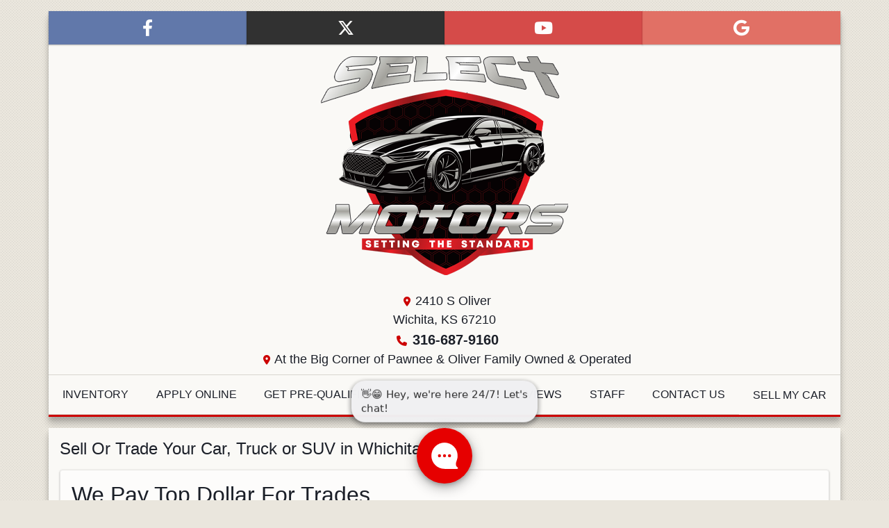

--- FILE ---
content_type: text/html; charset=utf-8
request_url: https://selectmotorswichita.com/trade?id=20234438
body_size: 21162
content:
<!DOCTYPE html>

<html lang="en">

<head>
    <meta http-equiv="Content-Type" content="text/html; charset=utf-8" />
    <title>Trade Your Vehicle at Select Motors, Wichita, KS, 316-687-9160</title>
    <meta name="viewport" content="width=device-width, initial-scale=1.0" />
    <meta name="keywords" content="Used Cars For Sale, Select Motors, Used Cars for Sale Wichita, KS, Used Trucks for Sale, Used Car Dealerships, Used Car Dealerships Wichita, Ks, Lexus for sale, Honda for sale, Toyota for sale, Ford for sale, Vehicles for sale, Used vehicles for sale, Chevrolet for sale,Ram for sale">
    <meta name="description" content="Trade Your Vehicle at Select Motors, Wichita, KS, 316-687-9160">
<meta name="facebook-domain-verification" content="93utfs0qcpyih3yn7ca4tvngrcdhwz" />        <meta name="og:image" property="og:image" content="https://imagescdn.dealercarsearch.com/DealerImages/1965/24543/logo4.png">
    <meta name="og:url" property="og:url" content="https://www.selectmotorswichita.com/trade">
    <meta name="og:title" property="og:title" content="Trade Your Vehicle at Select Motors, Wichita, KS, 316-687-9160">
    <meta name="og:description" property="og:description" content="Trade Your Vehicle at Select Motors, Wichita, KS, 316-687-9160">
    <meta property="og:type" content="website" />
    <meta name="ahrefs-site-verification" content="53103b0d9242445bf5556befdfb2c6276ecca58675c43bb2eb60ad5be6a227df">


<link rel="preconnect" href="https://userway.org" crossorigin/>
<link rel="preconnect" href="https://www.google-analytics.com" />
<script type='text/javascript'>
var _userway_config = {
/* uncomment the following line to override default position*/
position: '5',
/* uncomment the following line to override default size (values: small, large)*/
size: 'small',
/* uncomment the following line to override default language (e.g., fr, de, es, he, nl, etc.)*/
// language: 'en-US',
/* uncomment the following line to override color set via widget (e.g., #053f67)*/
// color: '#053f67',
/* uncomment the following line to override type set via widget(1=person, 2=chair, 3=eye)*/
// type: '2',
/* uncomment the following line to override support on mobile devices*/
// mobile: true,
account: 'RKc9SJg9ce'
};
</script>
<script type='text/javascript' async src ='https://cdn.userway.org/widget.js'></script>

        <link rel="stylesheet" href="/Dealers/01001_02000/01965_mvc/24543.min.css?v=1bJGzXfxOGZbgFcKZGg2CNsO9hVw2U5wRGCr7Z1EHrE" />
    <link rel="canonical" href="https://www.selectmotorswichita.com/trade" />

<script>
  (function(i,s,o,g,r,a,m){i['GoogleAnalyticsObject']=r;i[r]=i[r]||function(){
  (i[r].q=i[r].q||[]).push(arguments)},i[r].l=1*new Date();a=s.createElement(o),
  m=s.getElementsByTagName(o)[0];a.async=1;a.src=g;m.parentNode.insertBefore(a,m)
  })(window,document,'script','//www.google-analytics.com/analytics.js','ga');
  ga('create', 'UA-12572556-1', 'auto', 'Dealer');  ga('Dealer.send', 'pageview');
</script>

<!-- Global site tag (gtag.js) - Google Analytics -->
<script async src="https://www.googletagmanager.com/gtag/js?id=G-BNCT8TF4SH"></script>
<script>
  window.dataLayer = window.dataLayer || [];
  function gtag(){dataLayer.push(arguments);}
  gtag('js', new Date());
  gtag('config', 'G-BNCT8TF4SH');
  gtag('config', 'G-3RNWQYM023');
</script>

<script type="text/javascript" src="https://cdn.customerconnections.io/Script/cd8255c9fad741498557ad7d05c3abaf" async></script>

<script type='text/javascript' src='https://webchat.hammer-corp.com/loader.js'></script>


<!-- Meta Pixel Code -->
<script>
  !function(f,b,e,v,n,t,s)
  {if(f.fbq)return;n=f.fbq=function(){n.callMethod?
  n.callMethod.apply(n,arguments):n.queue.push(arguments)};
  if(!f._fbq)f._fbq=n;n.push=n;n.loaded=!0;n.version='2.0';
  n.queue=[];t=b.createElement(e);t.async=!0;
  t.src=v;s=b.getElementsByTagName(e)[0];
  s.parentNode.insertBefore(t,s)}(window, document,'script',
  'https://connect.facebook.net/en_US/fbevents.js');
  fbq('init', '442486131125443');
  fbq('track', 'PageView');
</script>
<noscript><img height="1" width="1" style="display:none"
  src="https://www.facebook.com/tr?id=442486131125443&ev=PageView&noscript=1"
/></noscript>
<!-- End Meta Pixel Code --></head>


<body class="tertPage trade-dcs">

    <div class="s37r_Wrapper bodyWrapper container">
        <header class="headerWrapper row">
            
    <div id="SocialMediaPane" class="s37r_SocialMediaPane">

<div class="ContentPane_142645 SocialMedia SocialMedia_142645">

<div class="socialMedia">
            <a href="https://www.facebook.com/selectmotorswichita" target="_blank" rel="noopener" title="Follow Us on Facebook" aria-label="Follow Us on Facebook">
                <i class='fa-brands fa-facebook-f'></i>
            </a>

            <a href="http://twitter.com/SelectMotor" target="_blank" rel="noopener" title="Follow Us on Twitter" aria-label="Follow Us on Twitter">
                <i class='fa-brands fa-x-twitter'></i>
            </a>


            <a href="http://www.youtube.com/user/SelectMotorsKS" target="_blank" rel="noopener" title="Follow Us on YouTube" aria-label="Follow Us on YouTube">
                <i class='fa-brands fa-youtube'></i>
            </a>

            <a href="https://maps.app.goo.gl/MXqUVVsBngnh23ZH8" target="_blank" rel="noopener" title="Follow Us on Google" aria-label="Follow Us on Google">
                <i class='fa-brands fa-google'></i>
            </a>





</div></div></div>
            <div class="logoWrapper">
                

        <script type="text/javascript">
            var pageTitle = "";
            var pageH1 = "";
            var pageTitleLength = "0";

            try {
                var pageTitleEl = document.querySelector('meta[name="og:title"]')

                if (pageTitleEl != null) {
                    pageTitle = pageTitleEl.content;
                    pageTitleLength = pageTitle.length;
                }
                document.addEventListener("DOMContentLoaded",
                    function () {

                        var pageH1El = document.querySelector("h1");

                        if (pageH1El != null) {
                            var h1Text = pageH1El.innerText;

                            if (h1Text != null) {
                                pageH1 = h1Text;

                                if (init_utag_data && init_utag_data.page_h1 != null) {
                                    init_utag_data.page_h1 = h1Text;
                                }

                            }
                        }
                        else {
                            if (init_utag_data["page_h1"] === "" || init_utag_data["page_h1"] === null) {
                                delete init_utag_data["page_h1"];
                            }
                        }


                    });
            }
            catch {
                console.log('Tealium form error ')
            }
        </script>
<script type="text/javascript">
var init_utag_data = { 
"tealium_event": "standard_view",
"firestorm_dealer_id": "cd8255c9fad741498557ad7d05c3abaf",
"ga4_id": "G-BNCT8TF4SH",
"page_title": pageTitle,
"page_h1": pageH1 ,
"page_title_count": pageTitleLength,
"site_company_name": "Select Motors",
"site_id": "24543",
"site_internal_id": "1965",
"site_platform": "dcs",
"site_section": "other",
"site_company_city": "Wichita",
"site_company_state": "KS",
"site_company_zip_code": "67210",
"site_phone_main": "316-687-9160",
};
</script>
            <script type="text/javascript">
                var utag_data = init_utag_data;
            </script>
<script type="text/javascript">
utag_data = init_utag_data;
(function (a, b, c, d) {
a = 'https://tags.tiqcdn.com/utag/dtms/dcs-eas/prod/utag.js';
b = document; c = 'script'; d = b.createElement(c); d.src = a; d.type = 'text/java' + c; d.async = true;
a = b.getElementsByTagName(c)[0]; a.parentNode.insertBefore(d, a);
})();
window.addEventListener("load", (event) => {
utag.view(utag_data);
});
</script>
            <script type="text/javascript">
                                    var formName = '';
                                    var form_submit_utag_data = { 
"tealium_event": "form_submit",
"form_name": formName,
"form_type": formName,
"form_id": formName,
"ga4_id": "G-BNCT8TF4SH",
"firestorm_dealer_id": "cd8255c9fad741498557ad7d05c3abaf",
"page_title": pageTitle,
"page_title": pageH1,
"page_title_count": pageTitleLength,
"page_h1": pageH1,
"site_company_name": "Select Motors",
"site_id": "24543",
"site_internal_id": "1965",
"site_platform": "dcs",
"site_section": "other",
"site_company_city": "Wichita",
"site_company_state": "KS",
"site_company_zip_code": "67210",
"site_phone_main": "316-687-9160",
"form_submission_first_name": "",
"form_submission_last_name": "",
"form_submission_middle_name": "",
"form_submission_address": "",
"form_submission_email": "",
"form_submission_location_name": "",
"form_submission_mobile_phone": "",
"form_submission_home_phone": "",
"form_submission_postal_code": "",
"form_submission_city": "",
"form_submission_trade_in_vin": "",
"form_submission_trade_in_make": "",
"form_submission_trade_in_miles": "",
"form_submission_trade_in_model": "",
"form_submission_trade_in_year": "",
"form_submission_trade_in_cylinders": "",
"form_submission_trade_in_transmission": "",
"form_submission_trade_in_color": "",
"form_submission_trade_in_payoff_amount": "",
"form_submission_trade_in_wrecked": "",
"form_submission_trade_in_vehicle_option": "",
};

            </script>
            <script type="text/javascript">
                function tealiumFormSubmit(formNameVal) {
                    if (!form_submit_utag_data) {
                        return;
                    }
                    formName = formNameVal;
                    form_submit_utag_data.tealium_event = 'form_submit';
                    utag.link(form_submit_utag_data);
                };


                function tealiumFormLoad(formNameVal) {
                    if (!init_utag_data || !utag) {
                        return;
                    }
                    formName = formNameVal;
                    init_utag_data.tealium_event = 'form_load';
                    init_utag_data.form_name = formName;
                    init_utag_data.form_id = formName;
                    utag.link(init_utag_data);
                };

                function tealiumFormInteraction(formNameVal) {
                    if (!init_utag_data || !utag) {
                        return;
                    }
                    formName = formNameVal;
                    init_utag_data.form_name = formName;
                    init_utag_data.form_id = formName;
                    init_utag_data.tealium_event = 'form_interaction';
                    utag.link(init_utag_data);
                }

                function tealiumLink(formName) {
                    if (!init_utag_data)
                        return
                    utag.link(init_utag_data);
                }

                function getTradeOptions() {
                    var stringOptionsVal = "";
                    $('input[id="vehicleOptions"]:checked').each(function () {
                        let element = $(this);
                        let value = element.val(); // Get the value of the checked element
                        stringOptionsVal += (value + ' ,');
                    });
                    return stringOptionsVal;

                }
                function addTealiumFormInfo(formNameVal, removeTags) {

                    var removeFormSubmitTags = false
                    if (removeTags && removeTags == true)
                        removeFormSubmitTags = true


                    if (!form_submit_utag_data)
                        return

                    formName = formNameVal;

                    var tForm = document.getElementById(formName);

                    if (!tForm) {
                        var formByClass = document.getElementsByClassName(formName);
                        tForm = formByClass && formByClass[0] ? formByClass[0] : null;
                    }

                    try {
                        if (tForm && tForm != null && form_submit_utag_data) {

                            form_submit_utag_data.form_name = formName;
                            form_submit_utag_data.form_id = formName;


                            //Lead Info
                            form_submit_utag_data.form_submission_first_name = tForm.querySelector(`${'#FirstName'}`) && removeFormSubmitTags == false ? tForm.querySelector(`${'#FirstName'}`).value : document.getElementById('txtFirstName') ? document.getElementById('txtFirstName').value : null;
                            form_submit_utag_data.form_submission_last_name = tForm.querySelector(`${'#LastName'}`) && removeFormSubmitTags == false ? tForm.querySelector(`${'#LastName'}`).value : document.getElementById('txtLastName') ? document.getElementById('txtLastName').value : null;
                            form_submit_utag_data.form_submission_mobile_phone = tForm.querySelector(`${'#MobilePhone'}`) && removeFormSubmitTags == false ? tForm.querySelector(`${'#MobilePhone'}`).value : document.getElementById('txtMobilePhone') ? document.getElementById('txtMobilePhone').value : null;
                            form_submit_utag_data.form_submission_home_phone = tForm.querySelector(`${'#HomePhone'}`) && removeFormSubmitTags == false ? tForm.querySelector(`${'#HomePhone'}`).value : document.getElementById('txtHomePhone') ? document.getElementById('txtHomePhone').value : null;
                            form_submit_utag_data.form_submission_email = tForm.querySelector(`${'#Email'}`) && removeFormSubmitTags == false ? tForm.querySelector(`${'#Email'}`).value : document.getElementById('txtEmail') ? document.getElementById('txtEmail').value : null;
                            form_submit_utag_data.form_submission_postal_code = tForm.querySelector(`${'#txtZip'}`) && removeFormSubmitTags == false ? tForm.querySelector(`${'#txtZip'}`).value : document.getElementById('txtZip') ? document.getElementById('txtZip').value : null;
                            form_submit_utag_data.form_submission_city = tForm.querySelector(`${'#txtCity'}`) && removeFormSubmitTags == false ? tForm.querySelector(`${'#txtCity'}`).value : document.getElementById('txtCity') ? document.getElementById('txtCity').value : null;

                            if (formName.toLowerCase().includes("credit") || formName.toLowerCase().includes("default")) {
                                form_submit_utag_data.form_submission_first_name = document.getElementById('txtApplicantFirstName') && removeFormSubmitTags == false ? document.getElementById('txtApplicantFirstName').value : null;
                                form_submit_utag_data.form_submission_last_name = document.getElementById('txtApplicantLastName') && removeFormSubmitTags == false ? document.getElementById('txtApplicantLastName').value : null;
                                form_submit_utag_data.form_submission_mobile_phone = document.getElementById('txtApplicantMobilePhone') && removeFormSubmitTags == false ? document.getElementById('txtApplicantMobilePhone').value : null;
                                form_submit_utag_data.form_submission_home_phone = document.getElementById('txtApplicantHomePhone') && removeFormSubmitTags == false ? document.getElementById('txtApplicantHomePhone').value : null;
                                form_submit_utag_data.form_submission_email = document.getElementById('txtApplicantEmail') && removeFormSubmitTags == false ? document.getElementById('txtApplicantEmail').value : null;
                                form_submit_utag_data.form_submission_postal_code = document.getElementById('txtApplicantZip') && removeFormSubmitTags == false ? document.getElementById('txtApplicantZip').value : null;
                                form_submit_utag_data.form_submission_city = document.getElementById('txtApplicantCity') && removeFormSubmitTags == false ? document.getElementById('txtApplicantCity').value : null;
                                form_submit_utag_data.form_submission_address = document.getElementById('txtApplicantAddress1') && removeFormSubmitTags == false ? document.getElementById('txtApplicantAddress1').value : document.getElementById('txtApplicantHomeAddress1') ? document.getElementById('txtApplicantHomeAddress1').value : null;

                                form_submit_utag_data.product_make = document.getElementById('txtVehicleMake') && removeFormSubmitTags == false ? document.getElementById('txtVehicleMake').value : null;
                                form_submit_utag_data.product_brand = document.getElementById('txtVehicleMake') && removeFormSubmitTags == false ? document.getElementById('txtVehicleMake').value : null;
                                form_submit_utag_data.product_model = document.getElementById('txtVehicleModel') && removeFormSubmitTags == false ? document.getElementById('txtVehicleModel').value : null;
                                form_submit_utag_data.product_year = document.getElementById('txtVehicleYear') && removeFormSubmitTags == false ? document.getElementById('txtVehicleYear').value : null;
                            }
                            //Trade Forms
                            if (formName.toLowerCase().includes("trade") || formName.toLowerCase().includes("lookup")) {
                                form_submit_utag_data.form_submission_trade_in_make = tForm.querySelector(`${'#txtMake'}`) && removeFormSubmitTags == false ? tForm.querySelector(`${'#txtMake'}`).value : $('#tradein-make-select').find(":selected").text();
                                form_submit_utag_data.form_submission_trade_in_model = tForm.querySelector(`${'#txtModel'}`) && removeFormSubmitTags == false ? tForm.querySelector(`${'#txtModel'}`).value : $('#tradein-model-select').find(":selected").text();
                                form_submit_utag_data.form_submission_trade_in_miles = tForm.querySelector(`${'#txtMileage'}`) && removeFormSubmitTags == false ? tForm.querySelector(`${'#txtMileage'}`).value : null;
                                form_submit_utag_data.form_submission_trade_in_year = tForm.querySelector(`${'#VehicleYear'}`) && removeFormSubmitTags == false ? tForm.querySelector(`${'#VehicleYear'}`).value : $('#tradein-year-select').find(":selected").text() != '' ? $('#tradein-year-select').find(":selected").text() : $('#ddlYear').find(":selected").text();
                                form_submit_utag_data.form_submission_trade_in_color = tForm.querySelector(`${'#txtColor'}`) && removeFormSubmitTags == false ? tForm.querySelector(`${'#txtColor'}`).value : null;
                                form_submit_utag_data.form_submission_trade_in_cylinders = tForm.querySelector(`${'#txtEngine'}`) && removeFormSubmitTags == false ? tForm.querySelector(`${'#txtEngine'}`).value : null;
                                form_submit_utag_data.form_submission_trade_in_vin = tForm.querySelector(`${'#txtVin'}`) && removeFormSubmitTags == false ? tForm.querySelector(`${'#txtVin'}`).value : null;
                                form_submit_utag_data.form_submission_trade_in_transmission = tForm.querySelector(`${'#txtTransmission'}`) && removeFormSubmitTags == false ? tForm.querySelector(`${'#txtTransmission'}`).value : null;
                                form_submit_utag_data.form_submission_trade_in_payoff_amount = tForm.querySelector(`${'#txtPayoff'}`) && removeFormSubmitTags == false ? tForm.querySelector(`${'#txtPayoff'}`).value : null;
                                form_submit_utag_data.form_submission_trade_in_wrecked = tForm.querySelector(`${'#txtWrecked'}`) && removeFormSubmitTags == false ? tForm.querySelector(`${'#txtWrecked'}`).value : null;
                                form_submit_utag_data.form_submission_trade_in_vehicle_option = getTradeOptions();
                                form_submit_utag_data.form_submission_trade_in_color = tForm.querySelector(`${'#txtColor'}`) && removeFormSubmitTags == false ? tForm.querySelector(`${'#txtColor'}`).value : null;
                            }

                            //Service, parts , detail, rental forms
                            if (formName.toLowerCase().includes("service") || formName.toLowerCase().includes("rental") || formName.toLowerCase().includes("detailing") || formName.toLowerCase().includes("parts")) {
                                form_submit_utag_data.product_make = tForm.querySelector(`${'#txtMake'}`) && removeFormSubmitTags == false ? tForm.querySelector(`${'#txtMake'}`).value : $('#tradein-make-select').find(":selected").text();
                                form_submit_utag_data.product_brand = tForm.querySelector(`${'#txtMake'}`) && removeFormSubmitTags == false ? tForm.querySelector(`${'#txtMake'}`).value : $('#tradein-make-select').find(":selected").text();
                                form_submit_utag_data.product_model = tForm.querySelector(`${'#txtModel'}`) && removeFormSubmitTags == false ? tForm.querySelector(`${'#txtModel'}`).value : $('#tradein-model-select').find(":selected").text();
                                form_submit_utag_data.product_year = tForm.querySelector(`${'#VehicleYear'}`) && removeFormSubmitTags == false ? tForm.querySelector(`${'#VehicleYear'}`).value : $('#ddlYear').find(":selected").text();
                            }
                        }

                        if (form_submit_utag_data) {

                            for (var propName in form_submit_utag_data) {
                                if (form_submit_utag_data[propName] === "" || form_submit_utag_data[propName] === null) {
                                    delete form_submit_utag_data[propName];
                                }
                            }
                        }
                    }
                    catch
                    {
                        console.log('Tealium form error ')
                        return null;
                    }

                    finally {
                    }
                }

                function formInteractionListener(formClass, formId, interactionType) {
                    try {
                        var formName = formClass ?? formId;
                        var form = document.querySelector((formClass != null ? '.' : '#') + formName);

                        var interacted = false;

                        form.addEventListener(interactionType ?? 'change', function () {
                            if (interacted == true)
                                return
                            interacted = true;
                            addTealiumFormInfo(formName, true)

                            tealiumFormInteraction(formName)
                        }, { once: true });
                    }

                    catch {
                        console.log('error loading form interaction events: ' + formName)
                    }
                }

                function formLoadListener(formClass, formId) {
                    try {
                        var formName = formClass ?? formId;
                        var viewed = false;
                        var observer = new IntersectionObserver(function (entries) {


                            if (entries[0].isIntersecting === true && viewed == false) {
                                viewed = true;
                                addTealiumFormInfo(formName, true)
                                tealiumFormLoad(formName)
                            }
                        }, { threshold: [0] });

                        observer.observe(document.querySelector((formClass != null ? '.' : '#') + formName));
                    }
                    catch {
                        console.log('error loading form interaction events: ' + formName)

                    }
                }
            </script>


<a id="hlLogo" aria-label="Dealer Logo" href="//selectmotorswichita.com">
    <img class="dealerLogo logo logo_1965 img-fluid" title="Select Motors" alt="Select Motors" src="https://imagescdn.dealercarsearch.com/DealerImages/1965/24543/logo4.png" />
</a>
            </div>
            <div class="addressWrapper">
                
    <div id="AddressPane" class="s37r_addressPane">

<div class="ContentPane_142646 AddressAndPhone AddressAndPhone_142646">

<div class="AddressPhone_Main">
        <span class="LabelAddress1">
            <i class="fa-solid fa-location-dot"></i> 2410 S Oliver
        </span>
        <span class="LabelCityStateZip1">Wichita, KS 67210</span>
        <span class="LabelPhone1">
            <i class="fa-solid fa-phone"></i>
            <a href='tel:316-687-9160'>
                 316-687-9160
            </a>
        </span>

        <div class="location2">
                <span class="LabelAddress2">
                    <i class="fa-solid fa-location-dot"></i>
                    At the Big Corner of Pawnee & Oliver Family Owned & Operated
                </span>
        </div>



</div>
</div></div>
            </div>
            
    <nav id="s37r_menu" class="navbar navbar-expand-lg">
            <button class="siteMenu navbar-toggler" type="button" data-toggle="collapse" data-target="#siteNav" aria-controls="siteNav" aria-expanded="false" aria-label="Toggle navigation">
                Site Menu
            </button>
        <div class="collapse navbar-collapse" id="siteNav">
            <ul class="navbar-nav ">

                            <li class="nav-item ">
                                <a href="/newandusedcars?clearall=1" class="nav-link"  >
                                    <span>Inventory</span>
                                </a>

                            </li>
                            <li class="nav-item ">
                                <a href="/creditapp" class="nav-link"  >
                                    <span>Apply Online</span>
                                </a>

                            </li>
                            <li class="nav-item ">
                                <a href="/quick-qualify" class="nav-link"  >
                                    <span>Get Pre-Qualified</span>
                                </a>

                            </li>
                            <li class="nav-item ">
                                <a href="/directions" class="nav-link"  >
                                    <span>Hours & Map</span>
                                </a>

                            </li>
                            <li class="nav-item ">
                                <a href="/testimonials" class="nav-link"  >
                                    <span>Reviews</span>
                                </a>

                            </li>
                            <li class="nav-item ">
                                <a href="/meetourstaff" class="nav-link"  >
                                    <span>Staff</span>
                                </a>

                            </li>
                            <li class="nav-item ">
                                <a href="/sendcomments" class="nav-link"  >
                                    <span>Contact Us</span>
                                </a>

                            </li>
                            <li class="nav-item ">
                                <a href="/sell-my-car" class="nav-link"  >
                                    <span>Sell My Car</span>
                                </a>

                            </li>
            </ul>
        </div>
    </nav>

        </header>

        <main class="contentWrapper">
            
    <div id="ContentPane" class="s37r_tert clearfix">

<div class="ContentPane_1235035 ResponsiveTrade ResponsiveTrade_1235035">
    <h1 class="dcsTitle">Sell Or Trade Your Car, Truck or SUV in Whichita, KS</h1>
    <div id="ResponsiveTradeFormWrapper" class="tradeFormWrapper">
            <div class="form-intro"><h2>We Pay Top Dollar For Trades</h2>
<h4>Stop driving a car you don't love anymore!</h4>
<p>Wouldn't it be great to drive a car you love? Trade in your old car and get a new one with just a few clicks. It's fast, easy, and convenient.</p>
<p>Put your hard earned money to work towards a <a href="newandusedcars?clearall=1"><strong>New Car, Truck or SUV</strong></a>. <br /><br /></p>
<hr />
<p><a class="btn text-center d-block" href="trade">Value Your Trade</a></p></div>
            <form id="ResponsiveTradeForm" data-ajax="true" data-ajax-method="post" data-ajax-mode="replace-with" data-ajax-update="#ResponsiveTradeFormWrapper" data-ajax-success="formTrack('success','ResponsiveTradeForm');redirect('')" data-ajax-failure="ajaxFailure" data-ajax-loading="#ResponsiveTradeFormSpinner" data-ajax-begin="$('#ResponsiveTradeFormButton').prop('disabled',true);formLeadTrackingByElementId('#TradeInventoryId', '', 'Responsive Trade Form');addTealiumFormInfo('ResponsiveTradeForm');" data-ajax-complete="$('#ResponsiveTradeFormButton').prop('disabled',false);" data-recaptcha-id="ResponsiveTradeRecaptchaToken" data-recaptcha-site-key="" data-recaptcha-type="Undefined" action="/LeadModule/ResponsiveTradeSubmitForm?pagename=trade&amp;modulename=ResponsiveTradeForm" method="post">

                <div class="row">
                    <div class="col-lg-6 gutter">
                        <div class="form-group">
                            <label id="lblFirstName" for="FirstName">First Name:</label>
                            <input type="text" aria-labelledby="lblFirstName" id="txtFirstName" class="form-control" name="FirstName" value="" />
                            <span class="text-danger field-validation-valid" data-valmsg-for="FirstName" data-valmsg-replace="true"></span>
                        </div>
                    </div>
                    <div class="col-lg-6 gutter">
                        <div class="form-group">
                            <label id="lblLastName" for="LastName">Last Name:</label>
                            <input type="text" aria-labelledby="lblLastName" id="txtLastName" class="form-control" name="LastName" value="" />
                            <span class="text-danger field-validation-valid" data-valmsg-for="LastName" data-valmsg-replace="true"></span>
                        </div>
                    </div>
                </div>

                <div class="row">
                    <div class="col-lg-6 gutter">
                        <div class="form-group">
                            <label id="lblMobilePhone" for="MobilePhone">Mobile Phone:</label>
                            <input type="tel" aria-labelledby="lblMobilePhone" id="txtMobilePhone" class="form-control" data-val="true" data-val-regex="ex. ###-###-####" data-val-regex-pattern="^\([0-9]{3}\)\s?[0-9]{3}(-|\s)?[0-9]{4}$|^[0-9]{3}-?[0-9]{3}-?[0-9]{4}$" name="MobilePhone" placeholder="###-###-####" value="" />
                            <span class="text-danger field-validation-valid" data-valmsg-for="MobilePhone" data-valmsg-replace="true"></span>
                        </div>
                    </div>
                    <div class="col-lg-6 gutter">
                        <div class="form-group">
                            <label id="lblHomePhone" for="HomePhone">Home Phone:</label>
                            <input type="tel" aria-labelledby="lblHomePhone" id="txtHomePhone" class="form-control" data-val="true" data-val-regex="ex. ###-###-####" data-val-regex-pattern="^\([0-9]{3}\)\s?[0-9]{3}(-|\s)?[0-9]{4}$|^[0-9]{3}-?[0-9]{3}-?[0-9]{4}$" name="HomePhone" placeholder="###-###-####" value="" />
                            <span class="text-danger field-validation-valid" data-valmsg-for="HomePhone" data-valmsg-replace="true"></span>
                        </div>
                    </div>
                </div>

                <div class="row">
                    <div class="col-lg-6 gutter">
                        <div class="form-group">
                            <label id="lblEmail" for="Email">Email:</label>
                            <input type="email" aria-labelledby="lblEmail" id="txtEmail" class="form-control" data-val="true" data-val-required="The Email field is required." name="Email" placeholder="example@example.com" value="" />
                            <span class="text-danger field-validation-valid" data-valmsg-for="Email" data-valmsg-replace="true"></span>
                        </div>
                    </div>
                    <div class="col-lg-6 gutter">
                        <div class="form-group">
                            <label id="lblvehicleOfInterest" for="InventoryId">Vehicle of Interest:</label>
                            <div class="input-group">
                                <select class="form-control" id="vehicleOfInterest" aria-labelledby="lblvehicleOfInterest" name="InventoryId">
                                    <option value=""></option>
                                <option value="20564126">2022 Vanderhall Venice  - B6579#</option>
<option value="22823767">2021 Toyota Sienna Limited FWD 7-Passenger (Natl) - B7094#</option>
<option value="22932148">2021 Tesla Model 3 Performance AWD - B7054A#</option>
<option value="21037786">2021 Polaris Slingshot S - B6653#</option>
<option value="23230497">2020 Mercedes-Benz C-Class C 300 4MATIC Sedan - B7200#</option>
<option value="23063207">2020 Ford EcoSport SES 4WD - B7162#</option>
<option value="23404076">2019 Honda Civic Si Sedan Manual w/Summer Tires *Ltd Avail* - B7209#</option>
<option value="22917982">2019 Ford Flex SEL FWD - B7109#</option>
<option value="23505497">2019 Ford Fiesta SE Sedan - B7245#</option>
<option value="23372239">2019 Chevrolet Cruze 4dr Sdn LT - B7205#</option>
<option value="23366240">2018 Nissan Rogue Sport 2018.5 FWD S - B7229#</option>
<option value="23299012">2018 Nissan Armada 4WD 4dr Platinum - B7212#</option>
<option value="23239647">2018 Honda Civic Coupe LX-P CVT - B7190#</option>
<option value="23050856">2017 Ford F-150 4WD SuperCrew 139&quot; XL - B7159#</option>
<option value="22684752">2017 Ford Edge SE AWD - B7042#</option>
<option value="23461358">2016 Volkswagen Passat 4dr Sdn 1.8T Auto SE PZEV - B7256#</option>
<option value="21462161">2016 Nissan Titan XD 4WD Crew Cab Platinum Reserve Diesel - B6745#</option>
<option value="23419136">2016 Kia Forte 4dr Sdn Auto EX - B7234#</option>
<option value="23505412">2016 Ford Fusion 4dr Sdn SE FWD - B6988B#</option>
<option value="23119071">2015 Volvo XC60 2015.5 FWD 4dr T6 Drive-E - B7177#</option>
<option value="23196474">2015 Volvo V60 2015.5 4dr Wgn T5 Drive-E Platinum FWD - B7080#</option>
<option value="23095088">2015 Nissan Frontier 2WD Crew Cab SWB Auto SV - B7032#</option>
<option value="23458576">2015 Honda Civic Coupe 2dr CVT LX - B7244#</option>
<option value="22574700">2015 Ford Escape FWD 4dr SE - B6978#</option>
<option value="23257151">2014 Toyota Highlander FWD 4dr V6 XLE (Natl) - B7202#</option>
<option value="23063386">2014 MINI Cooper Countryman ALL4 4dr S - B7133#</option>
<option value="23059145">2014 Jeep Compass FWD 4dr Latitude - B7161#</option>
<option value="23270447">2014 Ford Mustang 2dr Cpe V6 - B7215#</option>
<option value="23270437">2013 Hyundai Accent 4dr Sdn Man GLS - B7217#</option>
<option value="22986108">2013 GMC Sierra 2500HD 2WD Crew Cab 153.7&quot; Denali - B7139#</option>
<option value="21994466">2013 Ford F-150 2WD SuperCrew 139&quot; XLT - B6852#</option>
<option value="23389393">2012 Toyota Avalon 4dr Sdn (Natl) - B7224#</option>
<option value="23001517">2012 Lexus RX 350 FWD 4dr - B7136#</option>
<option value="23430340">2012 Buick Enclave FWD 4dr Leather - B7232#</option>
<option value="22371221">2012 Audi A3 4dr HB S tronic FrontTrak 2.0T Premium Plus - B6923#</option>
<option value="23210969">2011 Toyota Avalon 4dr Sdn Limited (Natl) - B7188#</option>
<option value="22656832">2011 Suzuki Grand Vitara 2WD 4dr Auto Limited - B7029#</option>
<option value="22896612">2011 Nissan Armada 4WD 4dr SV - B7091#</option>
<option value="22840295">2011 Jeep Grand Cherokee 4WD 4dr Overland Summit - B7048#</option>
<option value="23325529">2011 Infiniti G37 Convertible 2dr Base - B7218#</option>
<option value="23027242">2011 Hyundai Genesis Coupe 2dr 2.0T Auto - B6526#</option>
<option value="23475336">2011 Chevrolet Camaro 2dr Coupe RS - B7233#</option>
<option value="23037927">2011 BMW 1 Series 2dr Conv 128i - B7155#</option>
<option value="23117538">2010 Toyota Corolla 4dr Sdn Auto (Natl) - B7152#</option>
<option value="23177117">2010 Toyota Corolla 4dr Sdn Auto (Natl) - B7144A#</option>
<option value="23444280">2010 Nissan Xterra 2WD 4dr Auto S - B7235#</option>
<option value="23330240">2010 Lexus ES 350 4dr Sdn - B7216#</option>
<option value="21666486">2010 Ford Super Duty F-250 SRW 4WD Crew Cab 156&quot; Lariat - B6772#</option>
<option value="23328785">2010 Chevrolet Camaro 2dr Coupe RS - B7222#</option>
<option value="23502610">2009 Volvo C30 2dr Cpe Auto T5 - B7240#</option>
<option value="22963242">2009 Lexus LX 570 4WD 4dr - B7132#</option>
<option value="20128001">2009 Ford Super Duty F-550 DRW 2WD Reg Cab 141&quot; WB 60&quot; CA XLT - B6426#</option>
<option value="22808315">2009 Ford Super Duty F-350 SRW 4WD Crew Cab 156&quot; Harley-Davidson - B7012#</option>
<option value="22681786">2009 Chevrolet Silverado 1500 2WD Reg Cab 119.0&quot; Work Truck - B7036#</option>
<option value="23454470">2009 Chevrolet HHR FWD 4dr LS - B7243#</option>
<option value="23202585">2009 BMW 1 Series 2dr Conv 128i - B7186#</option>
<option value="22710087">2008 Toyota Highlander FWD 4dr Base (Natl) - B7053#</option>
<option value="23295509">2008 Lexus IS 250 4dr Sport Sdn Auto RWD - B7189#</option>
<option value="23084002">2008 Ford Super Duty F-350 DRW 4WD Crew Cab 172&quot; King Ranch - B7169#</option>
<option value="23038591">2008 Ford Explorer 4WD 4dr V6 XLT - B7157#</option>
<option value="22818586">2008 Dodge Ram 2500 2WD Mega Cab 160.5&quot; SXT - B7076#</option>
<option value="22794329">2008 Buick Lucerne 4dr Sdn V6 CXL - B7077#</option>
<option value="23299234">2007 Subaru Legacy Wagon 2.5i Ltd Auto - B7220#</option>
<option value="21257085">2007 Mercedes-Benz S-Class 4dr Sdn 5.5L V8 RWD - B6710#</option>
<option value="23476849">2007 Kia Rondo 4dr I4 Auto LX - B7248#</option>
<option value="23076333">2007 Ford Expedition 2WD 4dr Eddie Bauer - B7150#</option>
<option value="22774949">2007 Dodge Sprinter Wagon 2500 Super High Ceiling 158-in. WB - B7050#</option>
<option value="23245659">2007 Chevrolet Silverado 1500 Classic 2WD Crew Cab 143.5&quot; LS - B7183#</option>
<option value="23479724">2006 Toyota Highlander 4dr V6 Limited w/3rd Row (Natl) - B7252#</option>
<option value="23043445">2006 Toyota Camry Solara 2dr Conv SE V6 Auto (Natl) - B7137#</option>
<option value="23235906">2006 Infiniti G35 Coupe 2dr Cpe Auto - B7193#</option>
<option value="23356472">2006 Ford Super Duty F-250 Supercab 142&quot; Lariat - B7219#</option>
<option value="23475329">2006 Dodge Ram 2500 4dr Quad Cab 160.5 4WD ST - B7253#</option>
<option value="22547409">2006 Chrysler Crossfire 2dr Roadster Limited - B6998#</option>
<option value="23235645">2006 Audi S4 5dr Wgn Avant Quattro AWD Auto - B7203#</option>
<option value="23144593">2005 Jeep Wrangler 2dr X - B7172#</option>
<option value="23412214">2005 Chevrolet Silverado 1500 Reg Cab 133.0&quot; WB 4WD Z71 - B6796A#</option>
<option value="22795328">2004 Volkswagen New Beetle Convertible 2dr Convertible GLS Turbo Auto - B7028#</option>
<option value="23334905">2004 Nissan Frontier 4WD XE Crew Cab V6 Auto SB - B6976#</option>
<option value="23458449">2004 Nissan Frontier 2WD XE King Cab V6 Auto Desert Runner - B7236#</option>
<option value="21476402">2004 Mercedes-Benz CLK-Class 2dr Cabriolet 3.2L - B6748#</option>
<option value="22980730">2003 Volvo S80 4dr Sdn 2.9L - B7126#</option>
<option value="21020920">2003 Mercedes-Benz S-Class 4dr Sdn 4.3L - B6063#</option>
<option value="23244319">2002 Infiniti QX4 4dr SUV Luxury 4WD - B7204#</option>
<option value="22970077">2002 Ford F-150 SuperCrew 139&quot; Harley Davidson - B7131#</option>
<option value="22340580">2002 Ford Expedition 119&quot; WB XLT - B6944#</option>
<option value="23320723">2001 Toyota RAV4 4dr Auto (Natl) - B7226#</option>
<option value="23461352">2001 Pontiac Grand Prix 2dr Cpe GT - B7255#</option>
<option value="22045741">2001 Mercedes-Benz SLK-Class 2dr Kompressor Roadster 2.3L - B6780#</option>
<option value="23140003">2001 Ford F-150 SuperCrew Crew Cab 139&quot; Harley-Davidson - B7174#</option>
<option value="22943915">2001 Cadillac Eldorado 2dr Cpe ESC - B7110#</option>
<option value="23018018">1999 Lexus ES 300 Luxury Sport Sdn 4dr Sdn - B7096#</option>
<option value="22958028">1999 Jeep Wrangler 2dr SE - B7116#</option>
<option value="22658286">1999 Cadillac DeVille 4dr Sdn - B7023#</option>
<option value="23476827">1998 Lexus ES 300 Luxury Sport Sdn 4dr Sdn - B7223#</option>
<option value="22532360">1998 Cadillac Eldorado 2dr Touring Cpe - B7005#</option>
<option value="23290284">1997 Toyota Tacoma 4WD Access Cab V6 AT SR5 (Natl) - B7160#</option>
<option value="23403701">1997 Dodge Dakota Club Cab 131&quot; WB SLT - B7201#</option>
<option value="23430865">1995 Toyota 4Runner SR5 4dr 3.0L V6 Auto 4WD - B6672#</option>
<option value="22232197">1995 Ford Mustang 2dr Convertible GT - B6895#</option>
<option value="22469040">1995 Chevrolet Corvette 2dr Convertible - B6984CR#</option>
<option value="21892337">1994 Ford Mustang 2dr Convertible GT - B6815#</option>
<option value="23307422">1993 Ford Club Wagon Wagon Super XLT - B7211#</option>
<option value="23024613">1984 GMC Pickup K1500 Flareside 117.5&quot; WB - B7149#</option>
<option value="23024705">1979 Ford LTD  - B7154#</option>
<option value="21262061">1950 Plymouth Deluxe  - B6694#</option>
</select>
                                <div class="input-group-append">
                                    <span class="input-group-text" id="basic-addon1"><small><a href="https://selectmotorswichita.com/newandusedcars" target="_blank" rel="noopener" title="View All Inventory">View All</a></small></span>
                                </div>
                            </div>


                        </div>
                    </div>
                </div>

                <label class="mt-4"><strong>Enter Vehicle Information:</strong></label>

                <div class="form-group">
                    <label id="lblVin" for="Vin">VIN:</label>
                    <input type="text" aria-labelledby="lblVin" id="txtVin" class="form-control" data-val="true" data-val-length="The field VIN must be a string with a minimum length of 17 and a maximum length of 17." data-val-length-max="17" data-val-length-min="17" maxlength="17" name="Vin" value="" />
                    <span class="text-danger field-validation-valid" data-valmsg-for="Vin" data-valmsg-replace="true"></span>
                </div>

                <div class="row">
                    <div class="col-lg-6 gutter">
                        <div class="form-group">
                            <label id="lblYear" for="VehicleYear">Year:</label>
                            <select class="form-control" id="ddlYear" aria-labelledby="lblYear" data-val="true" data-val-required="The Year field is required." name="VehicleYear">
                                <option value=""></option>
                            <option value="2027">2027</option>
<option value="2026">2026</option>
<option value="2025">2025</option>
<option value="2024">2024</option>
<option value="2023">2023</option>
<option value="2022">2022</option>
<option value="2021">2021</option>
<option value="2020">2020</option>
<option value="2019">2019</option>
<option value="2018">2018</option>
<option value="2017">2017</option>
<option value="2016">2016</option>
<option value="2015">2015</option>
<option value="2014">2014</option>
<option value="2013">2013</option>
<option value="2012">2012</option>
<option value="2011">2011</option>
<option value="2010">2010</option>
<option value="2009">2009</option>
<option value="2008">2008</option>
<option value="2007">2007</option>
<option value="2006">2006</option>
<option value="2005">2005</option>
<option value="2004">2004</option>
<option value="2003">2003</option>
<option value="2002">2002</option>
<option value="2001">2001</option>
<option value="2000">2000</option>
<option value="1999">1999</option>
<option value="1998">1998</option>
<option value="1997">1997</option>
<option value="1996">1996</option>
<option value="1995">1995</option>
<option value="1994">1994</option>
<option value="1993">1993</option>
<option value="1992">1992</option>
<option value="1991">1991</option>
<option value="1990">1990</option>
<option value="1989">1989</option>
<option value="1988">1988</option>
<option value="1987">1987</option>
<option value="1986">1986</option>
<option value="1985">1985</option>
<option value="1984">1984</option>
<option value="1983">1983</option>
<option value="1982">1982</option>
<option value="1981">1981</option>
<option value="1980">1980</option>
<option value="1979">1979</option>
<option value="1978">1978</option>
<option value="1977">1977</option>
<option value="1976">1976</option>
<option value="1975">1975</option>
<option value="1974">1974</option>
<option value="1973">1973</option>
<option value="1972">1972</option>
<option value="1971">1971</option>
<option value="1970">1970</option>
<option value="1969">1969</option>
<option value="1968">1968</option>
<option value="1967">1967</option>
<option value="1966">1966</option>
<option value="1965">1965</option>
<option value="1964">1964</option>
<option value="1963">1963</option>
<option value="1962">1962</option>
<option value="1961">1961</option>
<option value="1960">1960</option>
<option value="1959">1959</option>
<option value="1958">1958</option>
<option value="1957">1957</option>
<option value="1956">1956</option>
<option value="1955">1955</option>
<option value="1954">1954</option>
<option value="1953">1953</option>
<option value="1952">1952</option>
<option value="1951">1951</option>
<option value="1950">1950</option>
<option value="1949">1949</option>
<option value="1948">1948</option>
<option value="1947">1947</option>
<option value="1946">1946</option>
<option value="1945">1945</option>
<option value="1944">1944</option>
<option value="1943">1943</option>
<option value="1942">1942</option>
<option value="1941">1941</option>
<option value="1940">1940</option>
<option value="1939">1939</option>
<option value="1938">1938</option>
<option value="1937">1937</option>
<option value="1936">1936</option>
<option value="1935">1935</option>
<option value="1934">1934</option>
<option value="1933">1933</option>
<option value="1932">1932</option>
<option value="1931">1931</option>
<option value="1930">1930</option>
<option value="1929">1929</option>
<option value="1928">1928</option>
<option value="1927">1927</option>
</select>
                            <span class="text-danger field-validation-valid" data-valmsg-for="VehicleYear" data-valmsg-replace="true"></span>
                        </div>
                    </div>
                    <div class="col-lg-6 gutter">
                        <div class="form-group">
                            <label id="lblMake" for="VehicleMake">Make:</label>
                            <input type="text" aria-labelledby="lblMake" id="txtMake" class="form-control" data-val="true" data-val-required="The Make field is required." name="VehicleMake" value="" />
                            <span class="text-danger field-validation-valid" data-valmsg-for="VehicleMake" data-valmsg-replace="true"></span>
                        </div>
                    </div>
                </div>

                <div class="row">
                    <div class="col-lg-6 gutter">
                        <div class="form-group">
                            <label id="lblModel" for="VehicleModel">Model:</label>
                            <input type="text" aria-labelledby="lblModel" id="txtModel" class="form-control" data-val="true" data-val-required="The Model field is required." name="VehicleModel" value="" />
                            <span class="text-danger field-validation-valid" data-valmsg-for="VehicleModel" data-valmsg-replace="true"></span>
                        </div>
                    </div>
                    <div class="col-lg-6 gutter">
                        <div class="form-group">
                            <label id="lblTrim" for="Trim">Trim:</label>
                            <input type="text" aria-labelledby="lblTrim" id="txtTrim" class="form-control" data-val="true" data-val-required="The Trim field is required." name="Trim" value="" />
                            <span class="text-danger field-validation-valid" data-valmsg-for="Trim" data-valmsg-replace="true"></span>
                        </div>
                    </div>
                </div>

                <div class="row">
                    <div class="col-lg-6 gutter">
                        <div class="form-group">
                            <label id="lblEngine" for="Cylinders">Cylinders:</label>
                            <input type="number" min="0" aria-labelledby="lblEngine" minlength="1" maxlength="2" id="txtEngine" class="form-control" data-val="true" data-val-required="The Cylinders field is required." name="Cylinders" value="" />
                            <span class="text-danger field-validation-valid" data-valmsg-for="Cylinders" data-valmsg-replace="true"></span>
                        </div>
                    </div>
                    <div class="col-lg-6 gutter">
                        <div class="form-group">
                            <label id="lblMileage" for="Mileage">Mileage:</label>
                            <input type="number" min="0" aria-labelledby="lblMileage" step="5000" id="txtMileage" class="form-control" data-val="true" data-val-required="The Mileage field is required." name="Mileage" value="" />
                            <span class="text-danger field-validation-valid" data-valmsg-for="Mileage" data-valmsg-replace="true"></span>
                        </div>
                    </div>
                </div>

                <div class="row">
                    <div class="col-lg-6 gutter">
                        <div class="form-group">
                            <label id="lblTransmission" for="Transmission">Transmission:</label>
                            <input type="text" aria-labelledby="lblTransmission" id="txtTransmission" class="form-control" data-val="true" data-val-required="The Transmission field is required." name="Transmission" value="" />
                            <span class="text-danger field-validation-valid" data-valmsg-for="Transmission" data-valmsg-replace="true"></span>
                        </div>
                    </div>
                    <div class="col-lg-6 gutter">
                        <div class="form-group">
                            <label id="lblColor" for="Color">Color:</label>
                            <input type="text" aria-labelledby="lblColor" id="txtColor" class="form-control" data-val="true" data-val-required="The Color field is required." name="Color" value="" />
                            <span class="text-danger field-validation-valid" data-valmsg-for="Color" data-valmsg-replace="true"></span>
                        </div>
                    </div>
                </div>

                <div class="row">
                    <div class="col-lg-6 gutter">
                        <div class="form-group">
                            <label id="lblFinanced" for="Financed">Financed:</label>
                            <input type="text" aria-labelledby="lblFinanced" id="txtFinanced" class="form-control" data-val="true" data-val-required="The Financed field is required." name="Financed" value="" />
                            <span class="text-danger field-validation-valid" data-valmsg-for="Financed" data-valmsg-replace="true"></span>
                        </div>
                    </div>
                    <div class="col-lg-6 gutter">
                        <div class="form-group">
                            <label id="lblFinanceWith" for="FinanceWithWhom">Finance with Whom:</label>
                            <input type="text" aria-labelledby="lblFinanceWith" id="txtFinanceWith" class="form-control" name="FinanceWithWhom" value="" />
                            <span class="text-danger field-validation-valid" data-valmsg-for="FinanceWithWhom" data-valmsg-replace="true"></span>
                        </div>
                    </div>
                </div>

                <div class="row">
                    <div class="col-lg-6 gutter">
                        <div class="form-group">
                            <label id="lblPayoff" for="PayoffAmount">Pay off Amount:</label>
                            <input type="number" min="0" aria-labelledby="lblPayoff" step="1000" id="txtPayoff" class="form-control" data-val="true" data-val-regex="ex. 10500 or 10,500." data-val-regex-pattern="^[0-9.,]*$" name="PayoffAmount" placeholder="ex. 10500 or 10,500" value="" />
                            <span class="text-danger field-validation-valid" data-valmsg-for="PayoffAmount" data-valmsg-replace="true"></span>
                        </div>
                    </div>
                    <div class="col-lg-6 gutter">
                        <div class="form-group">
                            <label id="lblWrecked" for="Wrecked">Wrecked:</label>
                            <input type="text" aria-labelledby="lblWrecked" id="txtWrecked" class="form-control" data-val="true" data-val-required="The Wrecked field is required." name="Wrecked" value="" />
                            <span class="text-danger field-validation-valid" data-valmsg-for="Wrecked" data-valmsg-replace="true"></span>
                        </div>
                    </div>
                </div>
                <div class="row mt-4">
                    <div class="col-12">
                        <label id="lbvehicleOptions" for="SelectedOptions"><strong>Vehicle Options:</strong> </label>
                    </div>
                        <div class="col-12 col-sm-6 col-lg-4">
                            <div class="form-check">
                                <label class="form-check-label">
                                    <input class="form-check-input"
                                           id="vehicleOptions"
                                           type="checkbox" aria-labelledby="lbvehicleOptions"
                                           name="SelectedOptions"
                                           value="4X4" />4X4
                                    </label>
                                </div>
                            </div>
                        <div class="col-12 col-sm-6 col-lg-4">
                            <div class="form-check">
                                <label class="form-check-label">
                                    <input class="form-check-input"
                                           id="vehicleOptions"
                                           type="checkbox" aria-labelledby="lbvehicleOptions"
                                           name="SelectedOptions"
                                           value="Adjustable Pedals" />Adjustable Pedals
                                    </label>
                                </div>
                            </div>
                        <div class="col-12 col-sm-6 col-lg-4">
                            <div class="form-check">
                                <label class="form-check-label">
                                    <input class="form-check-input"
                                           id="vehicleOptions"
                                           type="checkbox" aria-labelledby="lbvehicleOptions"
                                           name="SelectedOptions"
                                           value="Air Conditioning" />Air Conditioning
                                    </label>
                                </div>
                            </div>
                        <div class="col-12 col-sm-6 col-lg-4">
                            <div class="form-check">
                                <label class="form-check-label">
                                    <input class="form-check-input"
                                           id="vehicleOptions"
                                           type="checkbox" aria-labelledby="lbvehicleOptions"
                                           name="SelectedOptions"
                                           value="Airconditioned Seats" />Airconditioned Seats
                                    </label>
                                </div>
                            </div>
                        <div class="col-12 col-sm-6 col-lg-4">
                            <div class="form-check">
                                <label class="form-check-label">
                                    <input class="form-check-input"
                                           id="vehicleOptions"
                                           type="checkbox" aria-labelledby="lbvehicleOptions"
                                           name="SelectedOptions"
                                           value="Alarm System" />Alarm System
                                    </label>
                                </div>
                            </div>
                        <div class="col-12 col-sm-6 col-lg-4">
                            <div class="form-check">
                                <label class="form-check-label">
                                    <input class="form-check-input"
                                           id="vehicleOptions"
                                           type="checkbox" aria-labelledby="lbvehicleOptions"
                                           name="SelectedOptions"
                                           value="Alloy Wheels" />Alloy Wheels
                                    </label>
                                </div>
                            </div>
                        <div class="col-12 col-sm-6 col-lg-4">
                            <div class="form-check">
                                <label class="form-check-label">
                                    <input class="form-check-input"
                                           id="vehicleOptions"
                                           type="checkbox" aria-labelledby="lbvehicleOptions"
                                           name="SelectedOptions"
                                           value="AM/FM" />AM/FM
                                    </label>
                                </div>
                            </div>
                        <div class="col-12 col-sm-6 col-lg-4">
                            <div class="form-check">
                                <label class="form-check-label">
                                    <input class="form-check-input"
                                           id="vehicleOptions"
                                           type="checkbox" aria-labelledby="lbvehicleOptions"
                                           name="SelectedOptions"
                                           value="Anti-Lock Brakes" />Anti-Lock Brakes
                                    </label>
                                </div>
                            </div>
                        <div class="col-12 col-sm-6 col-lg-4">
                            <div class="form-check">
                                <label class="form-check-label">
                                    <input class="form-check-input"
                                           id="vehicleOptions"
                                           type="checkbox" aria-labelledby="lbvehicleOptions"
                                           name="SelectedOptions"
                                           value="Auto Climate Control" />Auto Climate Control
                                    </label>
                                </div>
                            </div>
                        <div class="col-12 col-sm-6 col-lg-4">
                            <div class="form-check">
                                <label class="form-check-label">
                                    <input class="form-check-input"
                                           id="vehicleOptions"
                                           type="checkbox" aria-labelledby="lbvehicleOptions"
                                           name="SelectedOptions"
                                           value="Back Up Sonar" />Back Up Sonar
                                    </label>
                                </div>
                            </div>
                        <div class="col-12 col-sm-6 col-lg-4">
                            <div class="form-check">
                                <label class="form-check-label">
                                    <input class="form-check-input"
                                           id="vehicleOptions"
                                           type="checkbox" aria-labelledby="lbvehicleOptions"
                                           name="SelectedOptions"
                                           value="Bed Cover" />Bed Cover
                                    </label>
                                </div>
                            </div>
                        <div class="col-12 col-sm-6 col-lg-4">
                            <div class="form-check">
                                <label class="form-check-label">
                                    <input class="form-check-input"
                                           id="vehicleOptions"
                                           type="checkbox" aria-labelledby="lbvehicleOptions"
                                           name="SelectedOptions"
                                           value="Bedliner" />Bedliner
                                    </label>
                                </div>
                            </div>
                        <div class="col-12 col-sm-6 col-lg-4">
                            <div class="form-check">
                                <label class="form-check-label">
                                    <input class="form-check-input"
                                           id="vehicleOptions"
                                           type="checkbox" aria-labelledby="lbvehicleOptions"
                                           name="SelectedOptions"
                                           value="Bucket Seats" />Bucket Seats
                                    </label>
                                </div>
                            </div>
                        <div class="col-12 col-sm-6 col-lg-4">
                            <div class="form-check">
                                <label class="form-check-label">
                                    <input class="form-check-input"
                                           id="vehicleOptions"
                                           type="checkbox" aria-labelledby="lbvehicleOptions"
                                           name="SelectedOptions"
                                           value="CD" />CD
                                    </label>
                                </div>
                            </div>
                        <div class="col-12 col-sm-6 col-lg-4">
                            <div class="form-check">
                                <label class="form-check-label">
                                    <input class="form-check-input"
                                           id="vehicleOptions"
                                           type="checkbox" aria-labelledby="lbvehicleOptions"
                                           name="SelectedOptions"
                                           value="CD Changer" />CD Changer
                                    </label>
                                </div>
                            </div>
                        <div class="col-12 col-sm-6 col-lg-4">
                            <div class="form-check">
                                <label class="form-check-label">
                                    <input class="form-check-input"
                                           id="vehicleOptions"
                                           type="checkbox" aria-labelledby="lbvehicleOptions"
                                           name="SelectedOptions"
                                           value="Convertible Top" />Convertible Top
                                    </label>
                                </div>
                            </div>
                        <div class="col-12 col-sm-6 col-lg-4">
                            <div class="form-check">
                                <label class="form-check-label">
                                    <input class="form-check-input"
                                           id="vehicleOptions"
                                           type="checkbox" aria-labelledby="lbvehicleOptions"
                                           name="SelectedOptions"
                                           value="Cruise Control" />Cruise Control
                                    </label>
                                </div>
                            </div>
                        <div class="col-12 col-sm-6 col-lg-4">
                            <div class="form-check">
                                <label class="form-check-label">
                                    <input class="form-check-input"
                                           id="vehicleOptions"
                                           type="checkbox" aria-labelledby="lbvehicleOptions"
                                           name="SelectedOptions"
                                           value="Diesel" />Diesel
                                    </label>
                                </div>
                            </div>
                        <div class="col-12 col-sm-6 col-lg-4">
                            <div class="form-check">
                                <label class="form-check-label">
                                    <input class="form-check-input"
                                           id="vehicleOptions"
                                           type="checkbox" aria-labelledby="lbvehicleOptions"
                                           name="SelectedOptions"
                                           value="Driver Airbag" />Driver Airbag
                                    </label>
                                </div>
                            </div>
                        <div class="col-12 col-sm-6 col-lg-4">
                            <div class="form-check">
                                <label class="form-check-label">
                                    <input class="form-check-input"
                                           id="vehicleOptions"
                                           type="checkbox" aria-labelledby="lbvehicleOptions"
                                           name="SelectedOptions"
                                           value="Extra Cab" />Extra Cab
                                    </label>
                                </div>
                            </div>
                        <div class="col-12 col-sm-6 col-lg-4">
                            <div class="form-check">
                                <label class="form-check-label">
                                    <input class="form-check-input"
                                           id="vehicleOptions"
                                           type="checkbox" aria-labelledby="lbvehicleOptions"
                                           name="SelectedOptions"
                                           value="Fog Lights" />Fog Lights
                                    </label>
                                </div>
                            </div>
                        <div class="col-12 col-sm-6 col-lg-4">
                            <div class="form-check">
                                <label class="form-check-label">
                                    <input class="form-check-input"
                                           id="vehicleOptions"
                                           type="checkbox" aria-labelledby="lbvehicleOptions"
                                           name="SelectedOptions"
                                           value="Heated Seats" />Heated Seats
                                    </label>
                                </div>
                            </div>
                        <div class="col-12 col-sm-6 col-lg-4">
                            <div class="form-check">
                                <label class="form-check-label">
                                    <input class="form-check-input"
                                           id="vehicleOptions"
                                           type="checkbox" aria-labelledby="lbvehicleOptions"
                                           name="SelectedOptions"
                                           value="Keyless Entry" />Keyless Entry
                                    </label>
                                </div>
                            </div>
                        <div class="col-12 col-sm-6 col-lg-4">
                            <div class="form-check">
                                <label class="form-check-label">
                                    <input class="form-check-input"
                                           id="vehicleOptions"
                                           type="checkbox" aria-labelledby="lbvehicleOptions"
                                           name="SelectedOptions"
                                           value="Leather Seats" />Leather Seats
                                    </label>
                                </div>
                            </div>
                        <div class="col-12 col-sm-6 col-lg-4">
                            <div class="form-check">
                                <label class="form-check-label">
                                    <input class="form-check-input"
                                           id="vehicleOptions"
                                           type="checkbox" aria-labelledby="lbvehicleOptions"
                                           name="SelectedOptions"
                                           value="Luggage Rack" />Luggage Rack
                                    </label>
                                </div>
                            </div>
                        <div class="col-12 col-sm-6 col-lg-4">
                            <div class="form-check">
                                <label class="form-check-label">
                                    <input class="form-check-input"
                                           id="vehicleOptions"
                                           type="checkbox" aria-labelledby="lbvehicleOptions"
                                           name="SelectedOptions"
                                           value="Memory Seats" />Memory Seats
                                    </label>
                                </div>
                            </div>
                        <div class="col-12 col-sm-6 col-lg-4">
                            <div class="form-check">
                                <label class="form-check-label">
                                    <input class="form-check-input"
                                           id="vehicleOptions"
                                           type="checkbox" aria-labelledby="lbvehicleOptions"
                                           name="SelectedOptions"
                                           value="Navigation" />Navigation
                                    </label>
                                </div>
                            </div>
                        <div class="col-12 col-sm-6 col-lg-4">
                            <div class="form-check">
                                <label class="form-check-label">
                                    <input class="form-check-input"
                                           id="vehicleOptions"
                                           type="checkbox" aria-labelledby="lbvehicleOptions"
                                           name="SelectedOptions"
                                           value="Passenger Airbag" />Passenger Airbag
                                    </label>
                                </div>
                            </div>
                        <div class="col-12 col-sm-6 col-lg-4">
                            <div class="form-check">
                                <label class="form-check-label">
                                    <input class="form-check-input"
                                           id="vehicleOptions"
                                           type="checkbox" aria-labelledby="lbvehicleOptions"
                                           name="SelectedOptions"
                                           value="Power Doors" />Power Doors
                                    </label>
                                </div>
                            </div>
                        <div class="col-12 col-sm-6 col-lg-4">
                            <div class="form-check">
                                <label class="form-check-label">
                                    <input class="form-check-input"
                                           id="vehicleOptions"
                                           type="checkbox" aria-labelledby="lbvehicleOptions"
                                           name="SelectedOptions"
                                           value="Power Locks" />Power Locks
                                    </label>
                                </div>
                            </div>
                        <div class="col-12 col-sm-6 col-lg-4">
                            <div class="form-check">
                                <label class="form-check-label">
                                    <input class="form-check-input"
                                           id="vehicleOptions"
                                           type="checkbox" aria-labelledby="lbvehicleOptions"
                                           name="SelectedOptions"
                                           value="Power Mirrors" />Power Mirrors
                                    </label>
                                </div>
                            </div>
                        <div class="col-12 col-sm-6 col-lg-4">
                            <div class="form-check">
                                <label class="form-check-label">
                                    <input class="form-check-input"
                                           id="vehicleOptions"
                                           type="checkbox" aria-labelledby="lbvehicleOptions"
                                           name="SelectedOptions"
                                           value="Power Seats" />Power Seats
                                    </label>
                                </div>
                            </div>
                        <div class="col-12 col-sm-6 col-lg-4">
                            <div class="form-check">
                                <label class="form-check-label">
                                    <input class="form-check-input"
                                           id="vehicleOptions"
                                           type="checkbox" aria-labelledby="lbvehicleOptions"
                                           name="SelectedOptions"
                                           value="Power Tailgate" />Power Tailgate
                                    </label>
                                </div>
                            </div>
                        <div class="col-12 col-sm-6 col-lg-4">
                            <div class="form-check">
                                <label class="form-check-label">
                                    <input class="form-check-input"
                                           id="vehicleOptions"
                                           type="checkbox" aria-labelledby="lbvehicleOptions"
                                           name="SelectedOptions"
                                           value="Power Windows" />Power Windows
                                    </label>
                                </div>
                            </div>
                        <div class="col-12 col-sm-6 col-lg-4">
                            <div class="form-check">
                                <label class="form-check-label">
                                    <input class="form-check-input"
                                           id="vehicleOptions"
                                           type="checkbox" aria-labelledby="lbvehicleOptions"
                                           name="SelectedOptions"
                                           value="Quad Seats" />Quad Seats
                                    </label>
                                </div>
                            </div>
                        <div class="col-12 col-sm-6 col-lg-4">
                            <div class="form-check">
                                <label class="form-check-label">
                                    <input class="form-check-input"
                                           id="vehicleOptions"
                                           type="checkbox" aria-labelledby="lbvehicleOptions"
                                           name="SelectedOptions"
                                           value="Rear Air" />Rear Air
                                    </label>
                                </div>
                            </div>
                        <div class="col-12 col-sm-6 col-lg-4">
                            <div class="form-check">
                                <label class="form-check-label">
                                    <input class="form-check-input"
                                           id="vehicleOptions"
                                           type="checkbox" aria-labelledby="lbvehicleOptions"
                                           name="SelectedOptions"
                                           value="Rear Defroster" />Rear Defroster
                                    </label>
                                </div>
                            </div>
                        <div class="col-12 col-sm-6 col-lg-4">
                            <div class="form-check">
                                <label class="form-check-label">
                                    <input class="form-check-input"
                                           id="vehicleOptions"
                                           type="checkbox" aria-labelledby="lbvehicleOptions"
                                           name="SelectedOptions"
                                           value="Rear Spoiler" />Rear Spoiler
                                    </label>
                                </div>
                            </div>
                        <div class="col-12 col-sm-6 col-lg-4">
                            <div class="form-check">
                                <label class="form-check-label">
                                    <input class="form-check-input"
                                           id="vehicleOptions"
                                           type="checkbox" aria-labelledby="lbvehicleOptions"
                                           name="SelectedOptions"
                                           value="Running Boards" />Running Boards
                                    </label>
                                </div>
                            </div>
                        <div class="col-12 col-sm-6 col-lg-4">
                            <div class="form-check">
                                <label class="form-check-label">
                                    <input class="form-check-input"
                                           id="vehicleOptions"
                                           type="checkbox" aria-labelledby="lbvehicleOptions"
                                           name="SelectedOptions"
                                           value="Satellite Radio" />Satellite Radio
                                    </label>
                                </div>
                            </div>
                        <div class="col-12 col-sm-6 col-lg-4">
                            <div class="form-check">
                                <label class="form-check-label">
                                    <input class="form-check-input"
                                           id="vehicleOptions"
                                           type="checkbox" aria-labelledby="lbvehicleOptions"
                                           name="SelectedOptions"
                                           value="Side Airbags" />Side Airbags
                                    </label>
                                </div>
                            </div>
                        <div class="col-12 col-sm-6 col-lg-4">
                            <div class="form-check">
                                <label class="form-check-label">
                                    <input class="form-check-input"
                                           id="vehicleOptions"
                                           type="checkbox" aria-labelledby="lbvehicleOptions"
                                           name="SelectedOptions"
                                           value="Sun Roof" />Sun Roof
                                    </label>
                                </div>
                            </div>
                        <div class="col-12 col-sm-6 col-lg-4">
                            <div class="form-check">
                                <label class="form-check-label">
                                    <input class="form-check-input"
                                           id="vehicleOptions"
                                           type="checkbox" aria-labelledby="lbvehicleOptions"
                                           name="SelectedOptions"
                                           value="Third Row Seat" />Third Row Seat
                                    </label>
                                </div>
                            </div>
                        <div class="col-12 col-sm-6 col-lg-4">
                            <div class="form-check">
                                <label class="form-check-label">
                                    <input class="form-check-input"
                                           id="vehicleOptions"
                                           type="checkbox" aria-labelledby="lbvehicleOptions"
                                           name="SelectedOptions"
                                           value="Tilt Wheel" />Tilt Wheel
                                    </label>
                                </div>
                            </div>
                        <div class="col-12 col-sm-6 col-lg-4">
                            <div class="form-check">
                                <label class="form-check-label">
                                    <input class="form-check-input"
                                           id="vehicleOptions"
                                           type="checkbox" aria-labelledby="lbvehicleOptions"
                                           name="SelectedOptions"
                                           value="Tinted Windows" />Tinted Windows
                                    </label>
                                </div>
                            </div>
                        <div class="col-12 col-sm-6 col-lg-4">
                            <div class="form-check">
                                <label class="form-check-label">
                                    <input class="form-check-input"
                                           id="vehicleOptions"
                                           type="checkbox" aria-labelledby="lbvehicleOptions"
                                           name="SelectedOptions"
                                           value="Tool Box" />Tool Box
                                    </label>
                                </div>
                            </div>
                        <div class="col-12 col-sm-6 col-lg-4">
                            <div class="form-check">
                                <label class="form-check-label">
                                    <input class="form-check-input"
                                           id="vehicleOptions"
                                           type="checkbox" aria-labelledby="lbvehicleOptions"
                                           name="SelectedOptions"
                                           value="Tow Package" />Tow Package
                                    </label>
                                </div>
                            </div>
                        <div class="col-12 col-sm-6 col-lg-4">
                            <div class="form-check">
                                <label class="form-check-label">
                                    <input class="form-check-input"
                                           id="vehicleOptions"
                                           type="checkbox" aria-labelledby="lbvehicleOptions"
                                           name="SelectedOptions"
                                           value="Traction Control" />Traction Control
                                    </label>
                                </div>
                            </div>
                        <div class="col-12 col-sm-6 col-lg-4">
                            <div class="form-check">
                                <label class="form-check-label">
                                    <input class="form-check-input"
                                           id="vehicleOptions"
                                           type="checkbox" aria-labelledby="lbvehicleOptions"
                                           name="SelectedOptions"
                                           value="TV/DVD" />TV/DVD
                                    </label>
                                </div>
                            </div>
                        <div class="col-12 col-sm-6 col-lg-4">
                            <div class="form-check">
                                <label class="form-check-label">
                                    <input class="form-check-input"
                                           id="vehicleOptions"
                                           type="checkbox" aria-labelledby="lbvehicleOptions"
                                           name="SelectedOptions"
                                           value="TV/VCR" />TV/VCR
                                    </label>
                                </div>
                            </div>
                        <div class="col-12 col-sm-6 col-lg-4">
                            <div class="form-check">
                                <label class="form-check-label">
                                    <input class="form-check-input"
                                           id="vehicleOptions"
                                           type="checkbox" aria-labelledby="lbvehicleOptions"
                                           name="SelectedOptions"
                                           value="Woodgrain" />Woodgrain
                                    </label>
                                </div>
                            </div>
                </div>

                <div class="RowIce"><input type='text' autocomplete='off' aria-label='Name' name='Name' class='form-control' /></div>

                <div class="form-group mt-4">
                    <label id="lblFeatures" for="Features">Vehicle Description and Comments:</label>
                    <textarea aria-labelledby="lblFeatures" id="txtFeatures" class="form-control form-textarea" name="Features">
</textarea>
                    <span class="text-danger field-validation-valid" data-valmsg-for="Features" data-valmsg-replace="true"></span>
                </div>
                <div class="contact-disclaimer">
    <div class="form-group">
        <div class="form-check ">
            <input type="checkbox" aria-label="Contact Consent" class="form-check-input" id="chkContactDisclaimerConsent9648" data-val="true" data-val-range="Please check the box to verify acknowledgement and consent." data-val-range-max="True" data-val-range-min="True" data-val-required="The ContactDisclaimerConsent field is required." name="ContactDisclaimerConsent" value="true" />
            <label for="chkContactDisclaimerConsent9648" aria-labelledby="chkContactDisclaimerConsent9648">
                <strong>ACKNOWLEDGMENT AND CONSENT:</strong>
            </label>
            <span class="text-danger field-validation-valid" data-valmsg-for="ContactDisclaimerConsent" data-valmsg-replace="true"></span>
        </div>
        By checking this box I hereby consent to receive customer care text messages and/or phone calls from or on behalf of Select Motors or their employees to the mobile phone number I provided above.  By opting in,  I understand that message and data rates may apply.  This acknowledgement constitutes my written consent to receive text messages to my cell phone and phone calls, including communications sent using an auto-dialer or pre-recorded message. You may withdraw your consent at any time by texting "STOP" or "HELP" for help. See our https://selectmotorswichita.com/privacy for more information.
    </div>
</div>

                <div></div>

                <button id="ResponsiveTradeFormButton" class="btn submitButton">
                    Submit
                    <i id="ResponsiveTradeFormSpinner" class="fa-solid fa-rotate fa-spin fa-fw" style="display: none"></i>
                </button>
            <input name="__RequestVerificationToken" type="hidden" value="CfDJ8LqxME7GjCxKjslfvx1flCch3sqcf2YjdPWnzDc65q62l1USLZxAuXhYQ7iijX0zyLQM7a6Ayr3fT1UfzNQSzzKTVlGUGhA1qmFebhS3mb2kJpebVEjRE-dEV8ULqI2xmXnWJhZpsdMqUCvo4dghbF8" /><input name="ContactDisclaimerConsent" type="hidden" value="false" /></form>
            <script type="text/javascript">
                document.addEventListener("DOMContentLoaded",
                    function () {
                        if (typeof formInteractionListener === "undefined" || typeof formLoadListener === "undefined") { return; }
                        formInteractionListener(null, 'ResponsiveTradeForm', 'change');
                        formLoadListener(null, 'ResponsiveTradeForm');
                    });
            </script>
        <input type="hidden" id="TradeInventoryId" name="InventoryId" value="" />
    </div>
</div>
<div class="ContentPane_1235036 ValueTradeInForm ValueTradeInForm_1235036">

</div></div>
        </main>
    </div>

    <footer class="footerWrapper">
        
    <div id="FooterPane" class="s32r_footer">

<div class="ContentPane_142650 FooterNav FooterNav_142650">
<div class="footerNav">
        <a href="/default" Target="_top" Title="Home" aria-label="Home">Home</a>

<span class="footer-sep">|</span>

        <a href="/aboutus" Target="_top" Title="About Us" aria-label="About Us">About Us</a>

<span class="footer-sep">|</span>

        <a href="/sendcomments" Target="_top" Title="Contact Us" aria-label="Contact Us">Contact Us</a>

<span class="footer-sep">|</span>

        <a href="/privacy" Target="_top" Title="Privacy" aria-label="Privacy">Privacy Policy</a>
    
</div></div>
<div class="ContentPane_142649 Copyright Copyright_142649">
    <h2 class="dealerTitle">Your Premier Car Dealership In Wichita, KS</h2>
<div class="copyright_main">
    <div class="dcsLogin">
        <a href="https://www.dealercarsearch.com" Target="_blank" rel="noopener">Dealer Car Search Login</a>
    </div>

    <div class="copyright">
Copyright 2026        | <a href="/sitemap" Target="_blank" rel="noopener">Sitemap</a>

            <span>| </span> 
            <a href="#" id="lv_cm_btn" onclick='document.getElementById("__tealiumGDPRcpPrefs").style.display="block";'>
                Your Privacy Choices
                <img src="https://consent.trustarc.com/get?name=privacy_choices_icon.png" style="cursor: pointer; display: inline-block; margin-left: 5px; position: relative; top: -1px; width: 28.06px; height: 13.92px; background-size: 28.06px 13.92px; background-repeat: no-repeat;">
            </a>
            <script type="text/javascript">
                

                document.addEventListener("consentUpdate", (e) => location.href=window.location.href);
            </script>

    </div>
    <script language="javascript">
var CarGurus=window.CarGurus || { }; window.CarGurus = CarGurus;
CarGurus.Partner=window.CarGurus.Partner || { };
CarGurus.Partner.Metrics=window.CarGurus.Partner.Metrics || { };
CarGurus.Partner.Metrics.Options=window.CarGurus.Partner.Metrics.Options || { };
CarGurus.Partner.Metrics.Options.AccessKey="00000000-0000-0260-0000-00000004570a";
(function() {
    var script = document.createElement('script');
    script.src = "https://static.cargurus.com/js/api/en_US/1.0/partnermetrics.js";
    script.async = true;
    var entry = document.getElementsByTagName('script')[0];
    entry.parentNode.insertBefore(script, entry);
})();
</script>
<noscript>
<div style="display:inline;">
     <img height="1" width="1" style="border-style:none;" alt=""
src="https://www.cargurus.com/Cars/api/1.0/recordMetricsImage.action?k=00000000-0000-0260-0000-00000004570a&x=%7B%22ns%22%3A1%7D">
</div>
</noscript>

</div>
</div>
<div class="ContentPane_142647 SEO SEO_142647">

<div class="SeoText" itemscope itemtype="http://schema.org/AutoDealer">
    <span itemprop="name">Select Motors</span>
    <i itemtype="http://schema.org/PostalAddress" itemscope itemprop="address">
        <span itemprop="streetAddress">2410 S Oliver,</span>
        <span itemprop="addressLocality">Wichita,</span>
        <span itemprop="addressRegion">KS</span>
        <span itemprop="postalCode">67210</span>
    </i>
    <a itemprop="telephone" href="tel://316-687-9160">316-687-9160</a>
    <a itemprop="url" href="https://selectmotorswichita.com">https://selectmotorswichita.com</a>
    <img itemprop="logo" src="https://imagescdn.dealercarsearch.com/DealerImages/1965/24543/logo4.png" alt="Logo" />
</div></div></div>
    </footer>

    
    <div id="ChatPane" class="">
</div>
    

    
<a href="#" rel="nofollow" class="top" title="Go to top of page" aria-label="Go to top of page"><i class="fa-solid fa-chevron-up"></i></a>

<script type="text/javascript" src="/Dealers/01001_02000/01965_mvc/24543.min.js?v=0dQoFWVID-mTkts7_3omm-E917NO03KZHEkGmlklIPY"></script>


<!--
DEBUG INFORMATION
=================
Running on DCSPCMS02
Release Name: Production-Even-2026.1.5.2
Environment: Production (Even)
Build Definition Name: CMS/master
Build Number: 2026.1.5.2
Build Id: 156
Source Branch Name: master
-->

</body>
</html>

--- FILE ---
content_type: text/html; charset=utf-8
request_url: https://selectmotorswichita.com/trade?id=20234438
body_size: 21058
content:
<!DOCTYPE html>

<html lang="en">

<head>
    <meta http-equiv="Content-Type" content="text/html; charset=utf-8" />
    <title>Trade Your Vehicle at Select Motors, Wichita, KS, 316-687-9160</title>
    <meta name="viewport" content="width=device-width, initial-scale=1.0" />
    <meta name="keywords" content="Used Cars For Sale, Select Motors, Used Cars for Sale Wichita, KS, Used Trucks for Sale, Used Car Dealerships, Used Car Dealerships Wichita, Ks, Lexus for sale, Honda for sale, Toyota for sale, Ford for sale, Vehicles for sale, Used vehicles for sale, Chevrolet for sale,Ram for sale">
    <meta name="description" content="Trade Your Vehicle at Select Motors, Wichita, KS, 316-687-9160">
<meta name="facebook-domain-verification" content="93utfs0qcpyih3yn7ca4tvngrcdhwz" />        <meta name="og:image" property="og:image" content="https://imagescdn.dealercarsearch.com/DealerImages/1965/24543/logo4.png">
    <meta name="og:url" property="og:url" content="https://www.selectmotorswichita.com/trade">
    <meta name="og:title" property="og:title" content="Trade Your Vehicle at Select Motors, Wichita, KS, 316-687-9160">
    <meta name="og:description" property="og:description" content="Trade Your Vehicle at Select Motors, Wichita, KS, 316-687-9160">
    <meta property="og:type" content="website" />
    <meta name="ahrefs-site-verification" content="53103b0d9242445bf5556befdfb2c6276ecca58675c43bb2eb60ad5be6a227df">


<link rel="preconnect" href="https://userway.org" crossorigin/>
<link rel="preconnect" href="https://www.google-analytics.com" />
<script type='text/javascript'>
var _userway_config = {
/* uncomment the following line to override default position*/
position: '5',
/* uncomment the following line to override default size (values: small, large)*/
size: 'small',
/* uncomment the following line to override default language (e.g., fr, de, es, he, nl, etc.)*/
// language: 'en-US',
/* uncomment the following line to override color set via widget (e.g., #053f67)*/
// color: '#053f67',
/* uncomment the following line to override type set via widget(1=person, 2=chair, 3=eye)*/
// type: '2',
/* uncomment the following line to override support on mobile devices*/
// mobile: true,
account: 'RKc9SJg9ce'
};
</script>
<script type='text/javascript' async src ='https://cdn.userway.org/widget.js'></script>

        <link rel="stylesheet" href="/Dealers/01001_02000/01965_mvc/24543.min.css?v=1bJGzXfxOGZbgFcKZGg2CNsO9hVw2U5wRGCr7Z1EHrE" />
    <link rel="canonical" href="https://www.selectmotorswichita.com/trade" />

<script>
  (function(i,s,o,g,r,a,m){i['GoogleAnalyticsObject']=r;i[r]=i[r]||function(){
  (i[r].q=i[r].q||[]).push(arguments)},i[r].l=1*new Date();a=s.createElement(o),
  m=s.getElementsByTagName(o)[0];a.async=1;a.src=g;m.parentNode.insertBefore(a,m)
  })(window,document,'script','//www.google-analytics.com/analytics.js','ga');
  ga('create', 'UA-12572556-1', 'auto', 'Dealer');  ga('Dealer.send', 'pageview');
</script>

<!-- Global site tag (gtag.js) - Google Analytics -->
<script async src="https://www.googletagmanager.com/gtag/js?id=G-BNCT8TF4SH"></script>
<script>
  window.dataLayer = window.dataLayer || [];
  function gtag(){dataLayer.push(arguments);}
  gtag('js', new Date());
  gtag('config', 'G-BNCT8TF4SH');
  gtag('config', 'G-3RNWQYM023');
</script>

<script type="text/javascript" src="https://cdn.customerconnections.io/Script/cd8255c9fad741498557ad7d05c3abaf" async></script>

<script type='text/javascript' src='https://webchat.hammer-corp.com/loader.js'></script>


<!-- Meta Pixel Code -->
<script>
  !function(f,b,e,v,n,t,s)
  {if(f.fbq)return;n=f.fbq=function(){n.callMethod?
  n.callMethod.apply(n,arguments):n.queue.push(arguments)};
  if(!f._fbq)f._fbq=n;n.push=n;n.loaded=!0;n.version='2.0';
  n.queue=[];t=b.createElement(e);t.async=!0;
  t.src=v;s=b.getElementsByTagName(e)[0];
  s.parentNode.insertBefore(t,s)}(window, document,'script',
  'https://connect.facebook.net/en_US/fbevents.js');
  fbq('init', '442486131125443');
  fbq('track', 'PageView');
</script>
<noscript><img height="1" width="1" style="display:none"
  src="https://www.facebook.com/tr?id=442486131125443&ev=PageView&noscript=1"
/></noscript>
<!-- End Meta Pixel Code --></head>


<body class="tertPage trade-dcs">

    <div class="s37r_Wrapper bodyWrapper container">
        <header class="headerWrapper row">
            
    <div id="SocialMediaPane" class="s37r_SocialMediaPane">

<div class="ContentPane_142645 SocialMedia SocialMedia_142645">

<div class="socialMedia">
            <a href="https://www.facebook.com/selectmotorswichita" target="_blank" rel="noopener" title="Follow Us on Facebook" aria-label="Follow Us on Facebook">
                <i class='fa-brands fa-facebook-f'></i>
            </a>

            <a href="http://twitter.com/SelectMotor" target="_blank" rel="noopener" title="Follow Us on Twitter" aria-label="Follow Us on Twitter">
                <i class='fa-brands fa-x-twitter'></i>
            </a>


            <a href="http://www.youtube.com/user/SelectMotorsKS" target="_blank" rel="noopener" title="Follow Us on YouTube" aria-label="Follow Us on YouTube">
                <i class='fa-brands fa-youtube'></i>
            </a>

            <a href="https://maps.app.goo.gl/MXqUVVsBngnh23ZH8" target="_blank" rel="noopener" title="Follow Us on Google" aria-label="Follow Us on Google">
                <i class='fa-brands fa-google'></i>
            </a>





</div></div></div>
            <div class="logoWrapper">
                

        <script type="text/javascript">
            var pageTitle = "";
            var pageH1 = "";
            var pageTitleLength = "0";

            try {
                var pageTitleEl = document.querySelector('meta[name="og:title"]')

                if (pageTitleEl != null) {
                    pageTitle = pageTitleEl.content;
                    pageTitleLength = pageTitle.length;
                }
                document.addEventListener("DOMContentLoaded",
                    function () {

                        var pageH1El = document.querySelector("h1");

                        if (pageH1El != null) {
                            var h1Text = pageH1El.innerText;

                            if (h1Text != null) {
                                pageH1 = h1Text;

                                if (init_utag_data && init_utag_data.page_h1 != null) {
                                    init_utag_data.page_h1 = h1Text;
                                }

                            }
                        }
                        else {
                            if (init_utag_data["page_h1"] === "" || init_utag_data["page_h1"] === null) {
                                delete init_utag_data["page_h1"];
                            }
                        }


                    });
            }
            catch {
                console.log('Tealium form error ')
            }
        </script>
<script type="text/javascript">
var init_utag_data = { 
"tealium_event": "standard_view",
"firestorm_dealer_id": "cd8255c9fad741498557ad7d05c3abaf",
"ga4_id": "G-BNCT8TF4SH",
"page_title": pageTitle,
"page_h1": pageH1 ,
"page_title_count": pageTitleLength,
"site_company_name": "Select Motors",
"site_id": "24543",
"site_internal_id": "1965",
"site_platform": "dcs",
"site_section": "other",
"site_company_city": "Wichita",
"site_company_state": "KS",
"site_company_zip_code": "67210",
"site_phone_main": "316-687-9160",
};
</script>
            <script type="text/javascript">
                var utag_data = init_utag_data;
            </script>
<script type="text/javascript">
utag_data = init_utag_data;
(function (a, b, c, d) {
a = 'https://tags.tiqcdn.com/utag/dtms/dcs-eas/prod/utag.js';
b = document; c = 'script'; d = b.createElement(c); d.src = a; d.type = 'text/java' + c; d.async = true;
a = b.getElementsByTagName(c)[0]; a.parentNode.insertBefore(d, a);
})();
window.addEventListener("load", (event) => {
utag.view(utag_data);
});
</script>
            <script type="text/javascript">
                                    var formName = '';
                                    var form_submit_utag_data = { 
"tealium_event": "form_submit",
"form_name": formName,
"form_type": formName,
"form_id": formName,
"ga4_id": "G-BNCT8TF4SH",
"firestorm_dealer_id": "cd8255c9fad741498557ad7d05c3abaf",
"page_title": pageTitle,
"page_title": pageH1,
"page_title_count": pageTitleLength,
"page_h1": pageH1,
"site_company_name": "Select Motors",
"site_id": "24543",
"site_internal_id": "1965",
"site_platform": "dcs",
"site_section": "other",
"site_company_city": "Wichita",
"site_company_state": "KS",
"site_company_zip_code": "67210",
"site_phone_main": "316-687-9160",
"form_submission_first_name": "",
"form_submission_last_name": "",
"form_submission_middle_name": "",
"form_submission_address": "",
"form_submission_email": "",
"form_submission_location_name": "",
"form_submission_mobile_phone": "",
"form_submission_home_phone": "",
"form_submission_postal_code": "",
"form_submission_city": "",
"form_submission_trade_in_vin": "",
"form_submission_trade_in_make": "",
"form_submission_trade_in_miles": "",
"form_submission_trade_in_model": "",
"form_submission_trade_in_year": "",
"form_submission_trade_in_cylinders": "",
"form_submission_trade_in_transmission": "",
"form_submission_trade_in_color": "",
"form_submission_trade_in_payoff_amount": "",
"form_submission_trade_in_wrecked": "",
"form_submission_trade_in_vehicle_option": "",
};

            </script>
            <script type="text/javascript">
                function tealiumFormSubmit(formNameVal) {
                    if (!form_submit_utag_data) {
                        return;
                    }
                    formName = formNameVal;
                    form_submit_utag_data.tealium_event = 'form_submit';
                    utag.link(form_submit_utag_data);
                };


                function tealiumFormLoad(formNameVal) {
                    if (!init_utag_data || !utag) {
                        return;
                    }
                    formName = formNameVal;
                    init_utag_data.tealium_event = 'form_load';
                    init_utag_data.form_name = formName;
                    init_utag_data.form_id = formName;
                    utag.link(init_utag_data);
                };

                function tealiumFormInteraction(formNameVal) {
                    if (!init_utag_data || !utag) {
                        return;
                    }
                    formName = formNameVal;
                    init_utag_data.form_name = formName;
                    init_utag_data.form_id = formName;
                    init_utag_data.tealium_event = 'form_interaction';
                    utag.link(init_utag_data);
                }

                function tealiumLink(formName) {
                    if (!init_utag_data)
                        return
                    utag.link(init_utag_data);
                }

                function getTradeOptions() {
                    var stringOptionsVal = "";
                    $('input[id="vehicleOptions"]:checked').each(function () {
                        let element = $(this);
                        let value = element.val(); // Get the value of the checked element
                        stringOptionsVal += (value + ' ,');
                    });
                    return stringOptionsVal;

                }
                function addTealiumFormInfo(formNameVal, removeTags) {

                    var removeFormSubmitTags = false
                    if (removeTags && removeTags == true)
                        removeFormSubmitTags = true


                    if (!form_submit_utag_data)
                        return

                    formName = formNameVal;

                    var tForm = document.getElementById(formName);

                    if (!tForm) {
                        var formByClass = document.getElementsByClassName(formName);
                        tForm = formByClass && formByClass[0] ? formByClass[0] : null;
                    }

                    try {
                        if (tForm && tForm != null && form_submit_utag_data) {

                            form_submit_utag_data.form_name = formName;
                            form_submit_utag_data.form_id = formName;


                            //Lead Info
                            form_submit_utag_data.form_submission_first_name = tForm.querySelector(`${'#FirstName'}`) && removeFormSubmitTags == false ? tForm.querySelector(`${'#FirstName'}`).value : document.getElementById('txtFirstName') ? document.getElementById('txtFirstName').value : null;
                            form_submit_utag_data.form_submission_last_name = tForm.querySelector(`${'#LastName'}`) && removeFormSubmitTags == false ? tForm.querySelector(`${'#LastName'}`).value : document.getElementById('txtLastName') ? document.getElementById('txtLastName').value : null;
                            form_submit_utag_data.form_submission_mobile_phone = tForm.querySelector(`${'#MobilePhone'}`) && removeFormSubmitTags == false ? tForm.querySelector(`${'#MobilePhone'}`).value : document.getElementById('txtMobilePhone') ? document.getElementById('txtMobilePhone').value : null;
                            form_submit_utag_data.form_submission_home_phone = tForm.querySelector(`${'#HomePhone'}`) && removeFormSubmitTags == false ? tForm.querySelector(`${'#HomePhone'}`).value : document.getElementById('txtHomePhone') ? document.getElementById('txtHomePhone').value : null;
                            form_submit_utag_data.form_submission_email = tForm.querySelector(`${'#Email'}`) && removeFormSubmitTags == false ? tForm.querySelector(`${'#Email'}`).value : document.getElementById('txtEmail') ? document.getElementById('txtEmail').value : null;
                            form_submit_utag_data.form_submission_postal_code = tForm.querySelector(`${'#txtZip'}`) && removeFormSubmitTags == false ? tForm.querySelector(`${'#txtZip'}`).value : document.getElementById('txtZip') ? document.getElementById('txtZip').value : null;
                            form_submit_utag_data.form_submission_city = tForm.querySelector(`${'#txtCity'}`) && removeFormSubmitTags == false ? tForm.querySelector(`${'#txtCity'}`).value : document.getElementById('txtCity') ? document.getElementById('txtCity').value : null;

                            if (formName.toLowerCase().includes("credit") || formName.toLowerCase().includes("default")) {
                                form_submit_utag_data.form_submission_first_name = document.getElementById('txtApplicantFirstName') && removeFormSubmitTags == false ? document.getElementById('txtApplicantFirstName').value : null;
                                form_submit_utag_data.form_submission_last_name = document.getElementById('txtApplicantLastName') && removeFormSubmitTags == false ? document.getElementById('txtApplicantLastName').value : null;
                                form_submit_utag_data.form_submission_mobile_phone = document.getElementById('txtApplicantMobilePhone') && removeFormSubmitTags == false ? document.getElementById('txtApplicantMobilePhone').value : null;
                                form_submit_utag_data.form_submission_home_phone = document.getElementById('txtApplicantHomePhone') && removeFormSubmitTags == false ? document.getElementById('txtApplicantHomePhone').value : null;
                                form_submit_utag_data.form_submission_email = document.getElementById('txtApplicantEmail') && removeFormSubmitTags == false ? document.getElementById('txtApplicantEmail').value : null;
                                form_submit_utag_data.form_submission_postal_code = document.getElementById('txtApplicantZip') && removeFormSubmitTags == false ? document.getElementById('txtApplicantZip').value : null;
                                form_submit_utag_data.form_submission_city = document.getElementById('txtApplicantCity') && removeFormSubmitTags == false ? document.getElementById('txtApplicantCity').value : null;
                                form_submit_utag_data.form_submission_address = document.getElementById('txtApplicantAddress1') && removeFormSubmitTags == false ? document.getElementById('txtApplicantAddress1').value : document.getElementById('txtApplicantHomeAddress1') ? document.getElementById('txtApplicantHomeAddress1').value : null;

                                form_submit_utag_data.product_make = document.getElementById('txtVehicleMake') && removeFormSubmitTags == false ? document.getElementById('txtVehicleMake').value : null;
                                form_submit_utag_data.product_brand = document.getElementById('txtVehicleMake') && removeFormSubmitTags == false ? document.getElementById('txtVehicleMake').value : null;
                                form_submit_utag_data.product_model = document.getElementById('txtVehicleModel') && removeFormSubmitTags == false ? document.getElementById('txtVehicleModel').value : null;
                                form_submit_utag_data.product_year = document.getElementById('txtVehicleYear') && removeFormSubmitTags == false ? document.getElementById('txtVehicleYear').value : null;
                            }
                            //Trade Forms
                            if (formName.toLowerCase().includes("trade") || formName.toLowerCase().includes("lookup")) {
                                form_submit_utag_data.form_submission_trade_in_make = tForm.querySelector(`${'#txtMake'}`) && removeFormSubmitTags == false ? tForm.querySelector(`${'#txtMake'}`).value : $('#tradein-make-select').find(":selected").text();
                                form_submit_utag_data.form_submission_trade_in_model = tForm.querySelector(`${'#txtModel'}`) && removeFormSubmitTags == false ? tForm.querySelector(`${'#txtModel'}`).value : $('#tradein-model-select').find(":selected").text();
                                form_submit_utag_data.form_submission_trade_in_miles = tForm.querySelector(`${'#txtMileage'}`) && removeFormSubmitTags == false ? tForm.querySelector(`${'#txtMileage'}`).value : null;
                                form_submit_utag_data.form_submission_trade_in_year = tForm.querySelector(`${'#VehicleYear'}`) && removeFormSubmitTags == false ? tForm.querySelector(`${'#VehicleYear'}`).value : $('#tradein-year-select').find(":selected").text() != '' ? $('#tradein-year-select').find(":selected").text() : $('#ddlYear').find(":selected").text();
                                form_submit_utag_data.form_submission_trade_in_color = tForm.querySelector(`${'#txtColor'}`) && removeFormSubmitTags == false ? tForm.querySelector(`${'#txtColor'}`).value : null;
                                form_submit_utag_data.form_submission_trade_in_cylinders = tForm.querySelector(`${'#txtEngine'}`) && removeFormSubmitTags == false ? tForm.querySelector(`${'#txtEngine'}`).value : null;
                                form_submit_utag_data.form_submission_trade_in_vin = tForm.querySelector(`${'#txtVin'}`) && removeFormSubmitTags == false ? tForm.querySelector(`${'#txtVin'}`).value : null;
                                form_submit_utag_data.form_submission_trade_in_transmission = tForm.querySelector(`${'#txtTransmission'}`) && removeFormSubmitTags == false ? tForm.querySelector(`${'#txtTransmission'}`).value : null;
                                form_submit_utag_data.form_submission_trade_in_payoff_amount = tForm.querySelector(`${'#txtPayoff'}`) && removeFormSubmitTags == false ? tForm.querySelector(`${'#txtPayoff'}`).value : null;
                                form_submit_utag_data.form_submission_trade_in_wrecked = tForm.querySelector(`${'#txtWrecked'}`) && removeFormSubmitTags == false ? tForm.querySelector(`${'#txtWrecked'}`).value : null;
                                form_submit_utag_data.form_submission_trade_in_vehicle_option = getTradeOptions();
                                form_submit_utag_data.form_submission_trade_in_color = tForm.querySelector(`${'#txtColor'}`) && removeFormSubmitTags == false ? tForm.querySelector(`${'#txtColor'}`).value : null;
                            }

                            //Service, parts , detail, rental forms
                            if (formName.toLowerCase().includes("service") || formName.toLowerCase().includes("rental") || formName.toLowerCase().includes("detailing") || formName.toLowerCase().includes("parts")) {
                                form_submit_utag_data.product_make = tForm.querySelector(`${'#txtMake'}`) && removeFormSubmitTags == false ? tForm.querySelector(`${'#txtMake'}`).value : $('#tradein-make-select').find(":selected").text();
                                form_submit_utag_data.product_brand = tForm.querySelector(`${'#txtMake'}`) && removeFormSubmitTags == false ? tForm.querySelector(`${'#txtMake'}`).value : $('#tradein-make-select').find(":selected").text();
                                form_submit_utag_data.product_model = tForm.querySelector(`${'#txtModel'}`) && removeFormSubmitTags == false ? tForm.querySelector(`${'#txtModel'}`).value : $('#tradein-model-select').find(":selected").text();
                                form_submit_utag_data.product_year = tForm.querySelector(`${'#VehicleYear'}`) && removeFormSubmitTags == false ? tForm.querySelector(`${'#VehicleYear'}`).value : $('#ddlYear').find(":selected").text();
                            }
                        }

                        if (form_submit_utag_data) {

                            for (var propName in form_submit_utag_data) {
                                if (form_submit_utag_data[propName] === "" || form_submit_utag_data[propName] === null) {
                                    delete form_submit_utag_data[propName];
                                }
                            }
                        }
                    }
                    catch
                    {
                        console.log('Tealium form error ')
                        return null;
                    }

                    finally {
                    }
                }

                function formInteractionListener(formClass, formId, interactionType) {
                    try {
                        var formName = formClass ?? formId;
                        var form = document.querySelector((formClass != null ? '.' : '#') + formName);

                        var interacted = false;

                        form.addEventListener(interactionType ?? 'change', function () {
                            if (interacted == true)
                                return
                            interacted = true;
                            addTealiumFormInfo(formName, true)

                            tealiumFormInteraction(formName)
                        }, { once: true });
                    }

                    catch {
                        console.log('error loading form interaction events: ' + formName)
                    }
                }

                function formLoadListener(formClass, formId) {
                    try {
                        var formName = formClass ?? formId;
                        var viewed = false;
                        var observer = new IntersectionObserver(function (entries) {


                            if (entries[0].isIntersecting === true && viewed == false) {
                                viewed = true;
                                addTealiumFormInfo(formName, true)
                                tealiumFormLoad(formName)
                            }
                        }, { threshold: [0] });

                        observer.observe(document.querySelector((formClass != null ? '.' : '#') + formName));
                    }
                    catch {
                        console.log('error loading form interaction events: ' + formName)

                    }
                }
            </script>


<a id="hlLogo" aria-label="Dealer Logo" href="//selectmotorswichita.com">
    <img class="dealerLogo logo logo_1965 img-fluid" title="Select Motors" alt="Select Motors" src="https://imagescdn.dealercarsearch.com/DealerImages/1965/24543/logo4.png" />
</a>
            </div>
            <div class="addressWrapper">
                
    <div id="AddressPane" class="s37r_addressPane">

<div class="ContentPane_142646 AddressAndPhone AddressAndPhone_142646">

<div class="AddressPhone_Main">
        <span class="LabelAddress1">
            <i class="fa-solid fa-location-dot"></i> 2410 S Oliver
        </span>
        <span class="LabelCityStateZip1">Wichita, KS 67210</span>
        <span class="LabelPhone1">
            <i class="fa-solid fa-phone"></i>
            <a href='tel:316-687-9160'>
                 316-687-9160
            </a>
        </span>

        <div class="location2">
                <span class="LabelAddress2">
                    <i class="fa-solid fa-location-dot"></i>
                    At the Big Corner of Pawnee & Oliver Family Owned & Operated
                </span>
        </div>



</div>
</div></div>
            </div>
            
    <nav id="s37r_menu" class="navbar navbar-expand-lg">
            <button class="siteMenu navbar-toggler" type="button" data-toggle="collapse" data-target="#siteNav" aria-controls="siteNav" aria-expanded="false" aria-label="Toggle navigation">
                Site Menu
            </button>
        <div class="collapse navbar-collapse" id="siteNav">
            <ul class="navbar-nav ">

                            <li class="nav-item ">
                                <a href="/newandusedcars?clearall=1" class="nav-link"  >
                                    <span>Inventory</span>
                                </a>

                            </li>
                            <li class="nav-item ">
                                <a href="/creditapp" class="nav-link"  >
                                    <span>Apply Online</span>
                                </a>

                            </li>
                            <li class="nav-item ">
                                <a href="/quick-qualify" class="nav-link"  >
                                    <span>Get Pre-Qualified</span>
                                </a>

                            </li>
                            <li class="nav-item ">
                                <a href="/directions" class="nav-link"  >
                                    <span>Hours & Map</span>
                                </a>

                            </li>
                            <li class="nav-item ">
                                <a href="/testimonials" class="nav-link"  >
                                    <span>Reviews</span>
                                </a>

                            </li>
                            <li class="nav-item ">
                                <a href="/meetourstaff" class="nav-link"  >
                                    <span>Staff</span>
                                </a>

                            </li>
                            <li class="nav-item ">
                                <a href="/sendcomments" class="nav-link"  >
                                    <span>Contact Us</span>
                                </a>

                            </li>
                            <li class="nav-item ">
                                <a href="/sell-my-car" class="nav-link"  >
                                    <span>Sell My Car</span>
                                </a>

                            </li>
            </ul>
        </div>
    </nav>

        </header>

        <main class="contentWrapper">
            
    <div id="ContentPane" class="s37r_tert clearfix">

<div class="ContentPane_1235035 ResponsiveTrade ResponsiveTrade_1235035">
    <h1 class="dcsTitle">Sell Or Trade Your Car, Truck or SUV in Whichita, KS</h1>
    <div id="ResponsiveTradeFormWrapper" class="tradeFormWrapper">
            <div class="form-intro"><h2>We Pay Top Dollar For Trades</h2>
<h4>Stop driving a car you don't love anymore!</h4>
<p>Wouldn't it be great to drive a car you love? Trade in your old car and get a new one with just a few clicks. It's fast, easy, and convenient.</p>
<p>Put your hard earned money to work towards a <a href="newandusedcars?clearall=1"><strong>New Car, Truck or SUV</strong></a>. <br /><br /></p>
<hr />
<p><a class="btn text-center d-block" href="trade">Value Your Trade</a></p></div>
            <form id="ResponsiveTradeForm" data-ajax="true" data-ajax-method="post" data-ajax-mode="replace-with" data-ajax-update="#ResponsiveTradeFormWrapper" data-ajax-success="formTrack('success','ResponsiveTradeForm');redirect('')" data-ajax-failure="ajaxFailure" data-ajax-loading="#ResponsiveTradeFormSpinner" data-ajax-begin="$('#ResponsiveTradeFormButton').prop('disabled',true);formLeadTrackingByElementId('#TradeInventoryId', '', 'Responsive Trade Form');addTealiumFormInfo('ResponsiveTradeForm');" data-ajax-complete="$('#ResponsiveTradeFormButton').prop('disabled',false);" data-recaptcha-id="ResponsiveTradeRecaptchaToken" data-recaptcha-site-key="" data-recaptcha-type="Undefined" action="/LeadModule/ResponsiveTradeSubmitForm?pagename=trade&amp;modulename=ResponsiveTradeForm" method="post">

                <div class="row">
                    <div class="col-lg-6 gutter">
                        <div class="form-group">
                            <label id="lblFirstName" for="FirstName">First Name:</label>
                            <input type="text" aria-labelledby="lblFirstName" id="txtFirstName" class="form-control" name="FirstName" value="" />
                            <span class="text-danger field-validation-valid" data-valmsg-for="FirstName" data-valmsg-replace="true"></span>
                        </div>
                    </div>
                    <div class="col-lg-6 gutter">
                        <div class="form-group">
                            <label id="lblLastName" for="LastName">Last Name:</label>
                            <input type="text" aria-labelledby="lblLastName" id="txtLastName" class="form-control" name="LastName" value="" />
                            <span class="text-danger field-validation-valid" data-valmsg-for="LastName" data-valmsg-replace="true"></span>
                        </div>
                    </div>
                </div>

                <div class="row">
                    <div class="col-lg-6 gutter">
                        <div class="form-group">
                            <label id="lblMobilePhone" for="MobilePhone">Mobile Phone:</label>
                            <input type="tel" aria-labelledby="lblMobilePhone" id="txtMobilePhone" class="form-control" data-val="true" data-val-regex="ex. ###-###-####" data-val-regex-pattern="^\([0-9]{3}\)\s?[0-9]{3}(-|\s)?[0-9]{4}$|^[0-9]{3}-?[0-9]{3}-?[0-9]{4}$" name="MobilePhone" placeholder="###-###-####" value="" />
                            <span class="text-danger field-validation-valid" data-valmsg-for="MobilePhone" data-valmsg-replace="true"></span>
                        </div>
                    </div>
                    <div class="col-lg-6 gutter">
                        <div class="form-group">
                            <label id="lblHomePhone" for="HomePhone">Home Phone:</label>
                            <input type="tel" aria-labelledby="lblHomePhone" id="txtHomePhone" class="form-control" data-val="true" data-val-regex="ex. ###-###-####" data-val-regex-pattern="^\([0-9]{3}\)\s?[0-9]{3}(-|\s)?[0-9]{4}$|^[0-9]{3}-?[0-9]{3}-?[0-9]{4}$" name="HomePhone" placeholder="###-###-####" value="" />
                            <span class="text-danger field-validation-valid" data-valmsg-for="HomePhone" data-valmsg-replace="true"></span>
                        </div>
                    </div>
                </div>

                <div class="row">
                    <div class="col-lg-6 gutter">
                        <div class="form-group">
                            <label id="lblEmail" for="Email">Email:</label>
                            <input type="email" aria-labelledby="lblEmail" id="txtEmail" class="form-control" data-val="true" data-val-required="The Email field is required." name="Email" placeholder="example@example.com" value="" />
                            <span class="text-danger field-validation-valid" data-valmsg-for="Email" data-valmsg-replace="true"></span>
                        </div>
                    </div>
                    <div class="col-lg-6 gutter">
                        <div class="form-group">
                            <label id="lblvehicleOfInterest" for="InventoryId">Vehicle of Interest:</label>
                            <div class="input-group">
                                <select class="form-control" id="vehicleOfInterest" aria-labelledby="lblvehicleOfInterest" name="InventoryId">
                                    <option value=""></option>
                                <option value="20564126">2022 Vanderhall Venice  - B6579#</option>
<option value="22823767">2021 Toyota Sienna Limited FWD 7-Passenger (Natl) - B7094#</option>
<option value="22932148">2021 Tesla Model 3 Performance AWD - B7054A#</option>
<option value="21037786">2021 Polaris Slingshot S - B6653#</option>
<option value="23230497">2020 Mercedes-Benz C-Class C 300 4MATIC Sedan - B7200#</option>
<option value="23063207">2020 Ford EcoSport SES 4WD - B7162#</option>
<option value="23404076">2019 Honda Civic Si Sedan Manual w/Summer Tires *Ltd Avail* - B7209#</option>
<option value="22917982">2019 Ford Flex SEL FWD - B7109#</option>
<option value="23505497">2019 Ford Fiesta SE Sedan - B7245#</option>
<option value="23372239">2019 Chevrolet Cruze 4dr Sdn LT - B7205#</option>
<option value="23366240">2018 Nissan Rogue Sport 2018.5 FWD S - B7229#</option>
<option value="23299012">2018 Nissan Armada 4WD 4dr Platinum - B7212#</option>
<option value="23239647">2018 Honda Civic Coupe LX-P CVT - B7190#</option>
<option value="23050856">2017 Ford F-150 4WD SuperCrew 139&quot; XL - B7159#</option>
<option value="22684752">2017 Ford Edge SE AWD - B7042#</option>
<option value="23461358">2016 Volkswagen Passat 4dr Sdn 1.8T Auto SE PZEV - B7256#</option>
<option value="21462161">2016 Nissan Titan XD 4WD Crew Cab Platinum Reserve Diesel - B6745#</option>
<option value="23419136">2016 Kia Forte 4dr Sdn Auto EX - B7234#</option>
<option value="23505412">2016 Ford Fusion 4dr Sdn SE FWD - B6988B#</option>
<option value="23119071">2015 Volvo XC60 2015.5 FWD 4dr T6 Drive-E - B7177#</option>
<option value="23196474">2015 Volvo V60 2015.5 4dr Wgn T5 Drive-E Platinum FWD - B7080#</option>
<option value="23095088">2015 Nissan Frontier 2WD Crew Cab SWB Auto SV - B7032#</option>
<option value="23458576">2015 Honda Civic Coupe 2dr CVT LX - B7244#</option>
<option value="22574700">2015 Ford Escape FWD 4dr SE - B6978#</option>
<option value="23257151">2014 Toyota Highlander FWD 4dr V6 XLE (Natl) - B7202#</option>
<option value="23063386">2014 MINI Cooper Countryman ALL4 4dr S - B7133#</option>
<option value="23059145">2014 Jeep Compass FWD 4dr Latitude - B7161#</option>
<option value="23270447">2014 Ford Mustang 2dr Cpe V6 - B7215#</option>
<option value="23270437">2013 Hyundai Accent 4dr Sdn Man GLS - B7217#</option>
<option value="22986108">2013 GMC Sierra 2500HD 2WD Crew Cab 153.7&quot; Denali - B7139#</option>
<option value="21994466">2013 Ford F-150 2WD SuperCrew 139&quot; XLT - B6852#</option>
<option value="23389393">2012 Toyota Avalon 4dr Sdn (Natl) - B7224#</option>
<option value="23001517">2012 Lexus RX 350 FWD 4dr - B7136#</option>
<option value="23430340">2012 Buick Enclave FWD 4dr Leather - B7232#</option>
<option value="22371221">2012 Audi A3 4dr HB S tronic FrontTrak 2.0T Premium Plus - B6923#</option>
<option value="23210969">2011 Toyota Avalon 4dr Sdn Limited (Natl) - B7188#</option>
<option value="22656832">2011 Suzuki Grand Vitara 2WD 4dr Auto Limited - B7029#</option>
<option value="22896612">2011 Nissan Armada 4WD 4dr SV - B7091#</option>
<option value="22840295">2011 Jeep Grand Cherokee 4WD 4dr Overland Summit - B7048#</option>
<option value="23325529">2011 Infiniti G37 Convertible 2dr Base - B7218#</option>
<option value="23027242">2011 Hyundai Genesis Coupe 2dr 2.0T Auto - B6526#</option>
<option value="23475336">2011 Chevrolet Camaro 2dr Coupe RS - B7233#</option>
<option value="23037927">2011 BMW 1 Series 2dr Conv 128i - B7155#</option>
<option value="23117538">2010 Toyota Corolla 4dr Sdn Auto (Natl) - B7152#</option>
<option value="23177117">2010 Toyota Corolla 4dr Sdn Auto (Natl) - B7144A#</option>
<option value="23444280">2010 Nissan Xterra 2WD 4dr Auto S - B7235#</option>
<option value="23330240">2010 Lexus ES 350 4dr Sdn - B7216#</option>
<option value="21666486">2010 Ford Super Duty F-250 SRW 4WD Crew Cab 156&quot; Lariat - B6772#</option>
<option value="23328785">2010 Chevrolet Camaro 2dr Coupe RS - B7222#</option>
<option value="23502610">2009 Volvo C30 2dr Cpe Auto T5 - B7240#</option>
<option value="22963242">2009 Lexus LX 570 4WD 4dr - B7132#</option>
<option value="20128001">2009 Ford Super Duty F-550 DRW 2WD Reg Cab 141&quot; WB 60&quot; CA XLT - B6426#</option>
<option value="22808315">2009 Ford Super Duty F-350 SRW 4WD Crew Cab 156&quot; Harley-Davidson - B7012#</option>
<option value="22681786">2009 Chevrolet Silverado 1500 2WD Reg Cab 119.0&quot; Work Truck - B7036#</option>
<option value="23454470">2009 Chevrolet HHR FWD 4dr LS - B7243#</option>
<option value="23202585">2009 BMW 1 Series 2dr Conv 128i - B7186#</option>
<option value="22710087">2008 Toyota Highlander FWD 4dr Base (Natl) - B7053#</option>
<option value="23295509">2008 Lexus IS 250 4dr Sport Sdn Auto RWD - B7189#</option>
<option value="23084002">2008 Ford Super Duty F-350 DRW 4WD Crew Cab 172&quot; King Ranch - B7169#</option>
<option value="23038591">2008 Ford Explorer 4WD 4dr V6 XLT - B7157#</option>
<option value="22818586">2008 Dodge Ram 2500 2WD Mega Cab 160.5&quot; SXT - B7076#</option>
<option value="22794329">2008 Buick Lucerne 4dr Sdn V6 CXL - B7077#</option>
<option value="23299234">2007 Subaru Legacy Wagon 2.5i Ltd Auto - B7220#</option>
<option value="21257085">2007 Mercedes-Benz S-Class 4dr Sdn 5.5L V8 RWD - B6710#</option>
<option value="23476849">2007 Kia Rondo 4dr I4 Auto LX - B7248#</option>
<option value="23076333">2007 Ford Expedition 2WD 4dr Eddie Bauer - B7150#</option>
<option value="22774949">2007 Dodge Sprinter Wagon 2500 Super High Ceiling 158-in. WB - B7050#</option>
<option value="23245659">2007 Chevrolet Silverado 1500 Classic 2WD Crew Cab 143.5&quot; LS - B7183#</option>
<option value="23479724">2006 Toyota Highlander 4dr V6 Limited w/3rd Row (Natl) - B7252#</option>
<option value="23043445">2006 Toyota Camry Solara 2dr Conv SE V6 Auto (Natl) - B7137#</option>
<option value="23235906">2006 Infiniti G35 Coupe 2dr Cpe Auto - B7193#</option>
<option value="23356472">2006 Ford Super Duty F-250 Supercab 142&quot; Lariat - B7219#</option>
<option value="23475329">2006 Dodge Ram 2500 4dr Quad Cab 160.5 4WD ST - B7253#</option>
<option value="22547409">2006 Chrysler Crossfire 2dr Roadster Limited - B6998#</option>
<option value="23235645">2006 Audi S4 5dr Wgn Avant Quattro AWD Auto - B7203#</option>
<option value="23144593">2005 Jeep Wrangler 2dr X - B7172#</option>
<option value="23412214">2005 Chevrolet Silverado 1500 Reg Cab 133.0&quot; WB 4WD Z71 - B6796A#</option>
<option value="22795328">2004 Volkswagen New Beetle Convertible 2dr Convertible GLS Turbo Auto - B7028#</option>
<option value="23334905">2004 Nissan Frontier 4WD XE Crew Cab V6 Auto SB - B6976#</option>
<option value="23458449">2004 Nissan Frontier 2WD XE King Cab V6 Auto Desert Runner - B7236#</option>
<option value="21476402">2004 Mercedes-Benz CLK-Class 2dr Cabriolet 3.2L - B6748#</option>
<option value="22980730">2003 Volvo S80 4dr Sdn 2.9L - B7126#</option>
<option value="21020920">2003 Mercedes-Benz S-Class 4dr Sdn 4.3L - B6063#</option>
<option value="23244319">2002 Infiniti QX4 4dr SUV Luxury 4WD - B7204#</option>
<option value="22970077">2002 Ford F-150 SuperCrew 139&quot; Harley Davidson - B7131#</option>
<option value="22340580">2002 Ford Expedition 119&quot; WB XLT - B6944#</option>
<option value="23320723">2001 Toyota RAV4 4dr Auto (Natl) - B7226#</option>
<option value="23461352">2001 Pontiac Grand Prix 2dr Cpe GT - B7255#</option>
<option value="22045741">2001 Mercedes-Benz SLK-Class 2dr Kompressor Roadster 2.3L - B6780#</option>
<option value="23140003">2001 Ford F-150 SuperCrew Crew Cab 139&quot; Harley-Davidson - B7174#</option>
<option value="22943915">2001 Cadillac Eldorado 2dr Cpe ESC - B7110#</option>
<option value="23018018">1999 Lexus ES 300 Luxury Sport Sdn 4dr Sdn - B7096#</option>
<option value="22958028">1999 Jeep Wrangler 2dr SE - B7116#</option>
<option value="22658286">1999 Cadillac DeVille 4dr Sdn - B7023#</option>
<option value="23476827">1998 Lexus ES 300 Luxury Sport Sdn 4dr Sdn - B7223#</option>
<option value="22532360">1998 Cadillac Eldorado 2dr Touring Cpe - B7005#</option>
<option value="23290284">1997 Toyota Tacoma 4WD Access Cab V6 AT SR5 (Natl) - B7160#</option>
<option value="23403701">1997 Dodge Dakota Club Cab 131&quot; WB SLT - B7201#</option>
<option value="23430865">1995 Toyota 4Runner SR5 4dr 3.0L V6 Auto 4WD - B6672#</option>
<option value="22232197">1995 Ford Mustang 2dr Convertible GT - B6895#</option>
<option value="22469040">1995 Chevrolet Corvette 2dr Convertible - B6984CR#</option>
<option value="21892337">1994 Ford Mustang 2dr Convertible GT - B6815#</option>
<option value="23307422">1993 Ford Club Wagon Wagon Super XLT - B7211#</option>
<option value="23024613">1984 GMC Pickup K1500 Flareside 117.5&quot; WB - B7149#</option>
<option value="23024705">1979 Ford LTD  - B7154#</option>
<option value="21262061">1950 Plymouth Deluxe  - B6694#</option>
</select>
                                <div class="input-group-append">
                                    <span class="input-group-text" id="basic-addon1"><small><a href="https://selectmotorswichita.com/newandusedcars" target="_blank" rel="noopener" title="View All Inventory">View All</a></small></span>
                                </div>
                            </div>


                        </div>
                    </div>
                </div>

                <label class="mt-4"><strong>Enter Vehicle Information:</strong></label>

                <div class="form-group">
                    <label id="lblVin" for="Vin">VIN:</label>
                    <input type="text" aria-labelledby="lblVin" id="txtVin" class="form-control" data-val="true" data-val-length="The field VIN must be a string with a minimum length of 17 and a maximum length of 17." data-val-length-max="17" data-val-length-min="17" maxlength="17" name="Vin" value="" />
                    <span class="text-danger field-validation-valid" data-valmsg-for="Vin" data-valmsg-replace="true"></span>
                </div>

                <div class="row">
                    <div class="col-lg-6 gutter">
                        <div class="form-group">
                            <label id="lblYear" for="VehicleYear">Year:</label>
                            <select class="form-control" id="ddlYear" aria-labelledby="lblYear" data-val="true" data-val-required="The Year field is required." name="VehicleYear">
                                <option value=""></option>
                            <option value="2027">2027</option>
<option value="2026">2026</option>
<option value="2025">2025</option>
<option value="2024">2024</option>
<option value="2023">2023</option>
<option value="2022">2022</option>
<option value="2021">2021</option>
<option value="2020">2020</option>
<option value="2019">2019</option>
<option value="2018">2018</option>
<option value="2017">2017</option>
<option value="2016">2016</option>
<option value="2015">2015</option>
<option value="2014">2014</option>
<option value="2013">2013</option>
<option value="2012">2012</option>
<option value="2011">2011</option>
<option value="2010">2010</option>
<option value="2009">2009</option>
<option value="2008">2008</option>
<option value="2007">2007</option>
<option value="2006">2006</option>
<option value="2005">2005</option>
<option value="2004">2004</option>
<option value="2003">2003</option>
<option value="2002">2002</option>
<option value="2001">2001</option>
<option value="2000">2000</option>
<option value="1999">1999</option>
<option value="1998">1998</option>
<option value="1997">1997</option>
<option value="1996">1996</option>
<option value="1995">1995</option>
<option value="1994">1994</option>
<option value="1993">1993</option>
<option value="1992">1992</option>
<option value="1991">1991</option>
<option value="1990">1990</option>
<option value="1989">1989</option>
<option value="1988">1988</option>
<option value="1987">1987</option>
<option value="1986">1986</option>
<option value="1985">1985</option>
<option value="1984">1984</option>
<option value="1983">1983</option>
<option value="1982">1982</option>
<option value="1981">1981</option>
<option value="1980">1980</option>
<option value="1979">1979</option>
<option value="1978">1978</option>
<option value="1977">1977</option>
<option value="1976">1976</option>
<option value="1975">1975</option>
<option value="1974">1974</option>
<option value="1973">1973</option>
<option value="1972">1972</option>
<option value="1971">1971</option>
<option value="1970">1970</option>
<option value="1969">1969</option>
<option value="1968">1968</option>
<option value="1967">1967</option>
<option value="1966">1966</option>
<option value="1965">1965</option>
<option value="1964">1964</option>
<option value="1963">1963</option>
<option value="1962">1962</option>
<option value="1961">1961</option>
<option value="1960">1960</option>
<option value="1959">1959</option>
<option value="1958">1958</option>
<option value="1957">1957</option>
<option value="1956">1956</option>
<option value="1955">1955</option>
<option value="1954">1954</option>
<option value="1953">1953</option>
<option value="1952">1952</option>
<option value="1951">1951</option>
<option value="1950">1950</option>
<option value="1949">1949</option>
<option value="1948">1948</option>
<option value="1947">1947</option>
<option value="1946">1946</option>
<option value="1945">1945</option>
<option value="1944">1944</option>
<option value="1943">1943</option>
<option value="1942">1942</option>
<option value="1941">1941</option>
<option value="1940">1940</option>
<option value="1939">1939</option>
<option value="1938">1938</option>
<option value="1937">1937</option>
<option value="1936">1936</option>
<option value="1935">1935</option>
<option value="1934">1934</option>
<option value="1933">1933</option>
<option value="1932">1932</option>
<option value="1931">1931</option>
<option value="1930">1930</option>
<option value="1929">1929</option>
<option value="1928">1928</option>
<option value="1927">1927</option>
</select>
                            <span class="text-danger field-validation-valid" data-valmsg-for="VehicleYear" data-valmsg-replace="true"></span>
                        </div>
                    </div>
                    <div class="col-lg-6 gutter">
                        <div class="form-group">
                            <label id="lblMake" for="VehicleMake">Make:</label>
                            <input type="text" aria-labelledby="lblMake" id="txtMake" class="form-control" data-val="true" data-val-required="The Make field is required." name="VehicleMake" value="" />
                            <span class="text-danger field-validation-valid" data-valmsg-for="VehicleMake" data-valmsg-replace="true"></span>
                        </div>
                    </div>
                </div>

                <div class="row">
                    <div class="col-lg-6 gutter">
                        <div class="form-group">
                            <label id="lblModel" for="VehicleModel">Model:</label>
                            <input type="text" aria-labelledby="lblModel" id="txtModel" class="form-control" data-val="true" data-val-required="The Model field is required." name="VehicleModel" value="" />
                            <span class="text-danger field-validation-valid" data-valmsg-for="VehicleModel" data-valmsg-replace="true"></span>
                        </div>
                    </div>
                    <div class="col-lg-6 gutter">
                        <div class="form-group">
                            <label id="lblTrim" for="Trim">Trim:</label>
                            <input type="text" aria-labelledby="lblTrim" id="txtTrim" class="form-control" data-val="true" data-val-required="The Trim field is required." name="Trim" value="" />
                            <span class="text-danger field-validation-valid" data-valmsg-for="Trim" data-valmsg-replace="true"></span>
                        </div>
                    </div>
                </div>

                <div class="row">
                    <div class="col-lg-6 gutter">
                        <div class="form-group">
                            <label id="lblEngine" for="Cylinders">Cylinders:</label>
                            <input type="number" min="0" aria-labelledby="lblEngine" minlength="1" maxlength="2" id="txtEngine" class="form-control" data-val="true" data-val-required="The Cylinders field is required." name="Cylinders" value="" />
                            <span class="text-danger field-validation-valid" data-valmsg-for="Cylinders" data-valmsg-replace="true"></span>
                        </div>
                    </div>
                    <div class="col-lg-6 gutter">
                        <div class="form-group">
                            <label id="lblMileage" for="Mileage">Mileage:</label>
                            <input type="number" min="0" aria-labelledby="lblMileage" step="5000" id="txtMileage" class="form-control" data-val="true" data-val-required="The Mileage field is required." name="Mileage" value="" />
                            <span class="text-danger field-validation-valid" data-valmsg-for="Mileage" data-valmsg-replace="true"></span>
                        </div>
                    </div>
                </div>

                <div class="row">
                    <div class="col-lg-6 gutter">
                        <div class="form-group">
                            <label id="lblTransmission" for="Transmission">Transmission:</label>
                            <input type="text" aria-labelledby="lblTransmission" id="txtTransmission" class="form-control" data-val="true" data-val-required="The Transmission field is required." name="Transmission" value="" />
                            <span class="text-danger field-validation-valid" data-valmsg-for="Transmission" data-valmsg-replace="true"></span>
                        </div>
                    </div>
                    <div class="col-lg-6 gutter">
                        <div class="form-group">
                            <label id="lblColor" for="Color">Color:</label>
                            <input type="text" aria-labelledby="lblColor" id="txtColor" class="form-control" data-val="true" data-val-required="The Color field is required." name="Color" value="" />
                            <span class="text-danger field-validation-valid" data-valmsg-for="Color" data-valmsg-replace="true"></span>
                        </div>
                    </div>
                </div>

                <div class="row">
                    <div class="col-lg-6 gutter">
                        <div class="form-group">
                            <label id="lblFinanced" for="Financed">Financed:</label>
                            <input type="text" aria-labelledby="lblFinanced" id="txtFinanced" class="form-control" data-val="true" data-val-required="The Financed field is required." name="Financed" value="" />
                            <span class="text-danger field-validation-valid" data-valmsg-for="Financed" data-valmsg-replace="true"></span>
                        </div>
                    </div>
                    <div class="col-lg-6 gutter">
                        <div class="form-group">
                            <label id="lblFinanceWith" for="FinanceWithWhom">Finance with Whom:</label>
                            <input type="text" aria-labelledby="lblFinanceWith" id="txtFinanceWith" class="form-control" name="FinanceWithWhom" value="" />
                            <span class="text-danger field-validation-valid" data-valmsg-for="FinanceWithWhom" data-valmsg-replace="true"></span>
                        </div>
                    </div>
                </div>

                <div class="row">
                    <div class="col-lg-6 gutter">
                        <div class="form-group">
                            <label id="lblPayoff" for="PayoffAmount">Pay off Amount:</label>
                            <input type="number" min="0" aria-labelledby="lblPayoff" step="1000" id="txtPayoff" class="form-control" data-val="true" data-val-regex="ex. 10500 or 10,500." data-val-regex-pattern="^[0-9.,]*$" name="PayoffAmount" placeholder="ex. 10500 or 10,500" value="" />
                            <span class="text-danger field-validation-valid" data-valmsg-for="PayoffAmount" data-valmsg-replace="true"></span>
                        </div>
                    </div>
                    <div class="col-lg-6 gutter">
                        <div class="form-group">
                            <label id="lblWrecked" for="Wrecked">Wrecked:</label>
                            <input type="text" aria-labelledby="lblWrecked" id="txtWrecked" class="form-control" data-val="true" data-val-required="The Wrecked field is required." name="Wrecked" value="" />
                            <span class="text-danger field-validation-valid" data-valmsg-for="Wrecked" data-valmsg-replace="true"></span>
                        </div>
                    </div>
                </div>
                <div class="row mt-4">
                    <div class="col-12">
                        <label id="lbvehicleOptions" for="SelectedOptions"><strong>Vehicle Options:</strong> </label>
                    </div>
                        <div class="col-12 col-sm-6 col-lg-4">
                            <div class="form-check">
                                <label class="form-check-label">
                                    <input class="form-check-input"
                                           id="vehicleOptions"
                                           type="checkbox" aria-labelledby="lbvehicleOptions"
                                           name="SelectedOptions"
                                           value="4X4" />4X4
                                    </label>
                                </div>
                            </div>
                        <div class="col-12 col-sm-6 col-lg-4">
                            <div class="form-check">
                                <label class="form-check-label">
                                    <input class="form-check-input"
                                           id="vehicleOptions"
                                           type="checkbox" aria-labelledby="lbvehicleOptions"
                                           name="SelectedOptions"
                                           value="Adjustable Pedals" />Adjustable Pedals
                                    </label>
                                </div>
                            </div>
                        <div class="col-12 col-sm-6 col-lg-4">
                            <div class="form-check">
                                <label class="form-check-label">
                                    <input class="form-check-input"
                                           id="vehicleOptions"
                                           type="checkbox" aria-labelledby="lbvehicleOptions"
                                           name="SelectedOptions"
                                           value="Air Conditioning" />Air Conditioning
                                    </label>
                                </div>
                            </div>
                        <div class="col-12 col-sm-6 col-lg-4">
                            <div class="form-check">
                                <label class="form-check-label">
                                    <input class="form-check-input"
                                           id="vehicleOptions"
                                           type="checkbox" aria-labelledby="lbvehicleOptions"
                                           name="SelectedOptions"
                                           value="Airconditioned Seats" />Airconditioned Seats
                                    </label>
                                </div>
                            </div>
                        <div class="col-12 col-sm-6 col-lg-4">
                            <div class="form-check">
                                <label class="form-check-label">
                                    <input class="form-check-input"
                                           id="vehicleOptions"
                                           type="checkbox" aria-labelledby="lbvehicleOptions"
                                           name="SelectedOptions"
                                           value="Alarm System" />Alarm System
                                    </label>
                                </div>
                            </div>
                        <div class="col-12 col-sm-6 col-lg-4">
                            <div class="form-check">
                                <label class="form-check-label">
                                    <input class="form-check-input"
                                           id="vehicleOptions"
                                           type="checkbox" aria-labelledby="lbvehicleOptions"
                                           name="SelectedOptions"
                                           value="Alloy Wheels" />Alloy Wheels
                                    </label>
                                </div>
                            </div>
                        <div class="col-12 col-sm-6 col-lg-4">
                            <div class="form-check">
                                <label class="form-check-label">
                                    <input class="form-check-input"
                                           id="vehicleOptions"
                                           type="checkbox" aria-labelledby="lbvehicleOptions"
                                           name="SelectedOptions"
                                           value="AM/FM" />AM/FM
                                    </label>
                                </div>
                            </div>
                        <div class="col-12 col-sm-6 col-lg-4">
                            <div class="form-check">
                                <label class="form-check-label">
                                    <input class="form-check-input"
                                           id="vehicleOptions"
                                           type="checkbox" aria-labelledby="lbvehicleOptions"
                                           name="SelectedOptions"
                                           value="Anti-Lock Brakes" />Anti-Lock Brakes
                                    </label>
                                </div>
                            </div>
                        <div class="col-12 col-sm-6 col-lg-4">
                            <div class="form-check">
                                <label class="form-check-label">
                                    <input class="form-check-input"
                                           id="vehicleOptions"
                                           type="checkbox" aria-labelledby="lbvehicleOptions"
                                           name="SelectedOptions"
                                           value="Auto Climate Control" />Auto Climate Control
                                    </label>
                                </div>
                            </div>
                        <div class="col-12 col-sm-6 col-lg-4">
                            <div class="form-check">
                                <label class="form-check-label">
                                    <input class="form-check-input"
                                           id="vehicleOptions"
                                           type="checkbox" aria-labelledby="lbvehicleOptions"
                                           name="SelectedOptions"
                                           value="Back Up Sonar" />Back Up Sonar
                                    </label>
                                </div>
                            </div>
                        <div class="col-12 col-sm-6 col-lg-4">
                            <div class="form-check">
                                <label class="form-check-label">
                                    <input class="form-check-input"
                                           id="vehicleOptions"
                                           type="checkbox" aria-labelledby="lbvehicleOptions"
                                           name="SelectedOptions"
                                           value="Bed Cover" />Bed Cover
                                    </label>
                                </div>
                            </div>
                        <div class="col-12 col-sm-6 col-lg-4">
                            <div class="form-check">
                                <label class="form-check-label">
                                    <input class="form-check-input"
                                           id="vehicleOptions"
                                           type="checkbox" aria-labelledby="lbvehicleOptions"
                                           name="SelectedOptions"
                                           value="Bedliner" />Bedliner
                                    </label>
                                </div>
                            </div>
                        <div class="col-12 col-sm-6 col-lg-4">
                            <div class="form-check">
                                <label class="form-check-label">
                                    <input class="form-check-input"
                                           id="vehicleOptions"
                                           type="checkbox" aria-labelledby="lbvehicleOptions"
                                           name="SelectedOptions"
                                           value="Bucket Seats" />Bucket Seats
                                    </label>
                                </div>
                            </div>
                        <div class="col-12 col-sm-6 col-lg-4">
                            <div class="form-check">
                                <label class="form-check-label">
                                    <input class="form-check-input"
                                           id="vehicleOptions"
                                           type="checkbox" aria-labelledby="lbvehicleOptions"
                                           name="SelectedOptions"
                                           value="CD" />CD
                                    </label>
                                </div>
                            </div>
                        <div class="col-12 col-sm-6 col-lg-4">
                            <div class="form-check">
                                <label class="form-check-label">
                                    <input class="form-check-input"
                                           id="vehicleOptions"
                                           type="checkbox" aria-labelledby="lbvehicleOptions"
                                           name="SelectedOptions"
                                           value="CD Changer" />CD Changer
                                    </label>
                                </div>
                            </div>
                        <div class="col-12 col-sm-6 col-lg-4">
                            <div class="form-check">
                                <label class="form-check-label">
                                    <input class="form-check-input"
                                           id="vehicleOptions"
                                           type="checkbox" aria-labelledby="lbvehicleOptions"
                                           name="SelectedOptions"
                                           value="Convertible Top" />Convertible Top
                                    </label>
                                </div>
                            </div>
                        <div class="col-12 col-sm-6 col-lg-4">
                            <div class="form-check">
                                <label class="form-check-label">
                                    <input class="form-check-input"
                                           id="vehicleOptions"
                                           type="checkbox" aria-labelledby="lbvehicleOptions"
                                           name="SelectedOptions"
                                           value="Cruise Control" />Cruise Control
                                    </label>
                                </div>
                            </div>
                        <div class="col-12 col-sm-6 col-lg-4">
                            <div class="form-check">
                                <label class="form-check-label">
                                    <input class="form-check-input"
                                           id="vehicleOptions"
                                           type="checkbox" aria-labelledby="lbvehicleOptions"
                                           name="SelectedOptions"
                                           value="Diesel" />Diesel
                                    </label>
                                </div>
                            </div>
                        <div class="col-12 col-sm-6 col-lg-4">
                            <div class="form-check">
                                <label class="form-check-label">
                                    <input class="form-check-input"
                                           id="vehicleOptions"
                                           type="checkbox" aria-labelledby="lbvehicleOptions"
                                           name="SelectedOptions"
                                           value="Driver Airbag" />Driver Airbag
                                    </label>
                                </div>
                            </div>
                        <div class="col-12 col-sm-6 col-lg-4">
                            <div class="form-check">
                                <label class="form-check-label">
                                    <input class="form-check-input"
                                           id="vehicleOptions"
                                           type="checkbox" aria-labelledby="lbvehicleOptions"
                                           name="SelectedOptions"
                                           value="Extra Cab" />Extra Cab
                                    </label>
                                </div>
                            </div>
                        <div class="col-12 col-sm-6 col-lg-4">
                            <div class="form-check">
                                <label class="form-check-label">
                                    <input class="form-check-input"
                                           id="vehicleOptions"
                                           type="checkbox" aria-labelledby="lbvehicleOptions"
                                           name="SelectedOptions"
                                           value="Fog Lights" />Fog Lights
                                    </label>
                                </div>
                            </div>
                        <div class="col-12 col-sm-6 col-lg-4">
                            <div class="form-check">
                                <label class="form-check-label">
                                    <input class="form-check-input"
                                           id="vehicleOptions"
                                           type="checkbox" aria-labelledby="lbvehicleOptions"
                                           name="SelectedOptions"
                                           value="Heated Seats" />Heated Seats
                                    </label>
                                </div>
                            </div>
                        <div class="col-12 col-sm-6 col-lg-4">
                            <div class="form-check">
                                <label class="form-check-label">
                                    <input class="form-check-input"
                                           id="vehicleOptions"
                                           type="checkbox" aria-labelledby="lbvehicleOptions"
                                           name="SelectedOptions"
                                           value="Keyless Entry" />Keyless Entry
                                    </label>
                                </div>
                            </div>
                        <div class="col-12 col-sm-6 col-lg-4">
                            <div class="form-check">
                                <label class="form-check-label">
                                    <input class="form-check-input"
                                           id="vehicleOptions"
                                           type="checkbox" aria-labelledby="lbvehicleOptions"
                                           name="SelectedOptions"
                                           value="Leather Seats" />Leather Seats
                                    </label>
                                </div>
                            </div>
                        <div class="col-12 col-sm-6 col-lg-4">
                            <div class="form-check">
                                <label class="form-check-label">
                                    <input class="form-check-input"
                                           id="vehicleOptions"
                                           type="checkbox" aria-labelledby="lbvehicleOptions"
                                           name="SelectedOptions"
                                           value="Luggage Rack" />Luggage Rack
                                    </label>
                                </div>
                            </div>
                        <div class="col-12 col-sm-6 col-lg-4">
                            <div class="form-check">
                                <label class="form-check-label">
                                    <input class="form-check-input"
                                           id="vehicleOptions"
                                           type="checkbox" aria-labelledby="lbvehicleOptions"
                                           name="SelectedOptions"
                                           value="Memory Seats" />Memory Seats
                                    </label>
                                </div>
                            </div>
                        <div class="col-12 col-sm-6 col-lg-4">
                            <div class="form-check">
                                <label class="form-check-label">
                                    <input class="form-check-input"
                                           id="vehicleOptions"
                                           type="checkbox" aria-labelledby="lbvehicleOptions"
                                           name="SelectedOptions"
                                           value="Navigation" />Navigation
                                    </label>
                                </div>
                            </div>
                        <div class="col-12 col-sm-6 col-lg-4">
                            <div class="form-check">
                                <label class="form-check-label">
                                    <input class="form-check-input"
                                           id="vehicleOptions"
                                           type="checkbox" aria-labelledby="lbvehicleOptions"
                                           name="SelectedOptions"
                                           value="Passenger Airbag" />Passenger Airbag
                                    </label>
                                </div>
                            </div>
                        <div class="col-12 col-sm-6 col-lg-4">
                            <div class="form-check">
                                <label class="form-check-label">
                                    <input class="form-check-input"
                                           id="vehicleOptions"
                                           type="checkbox" aria-labelledby="lbvehicleOptions"
                                           name="SelectedOptions"
                                           value="Power Doors" />Power Doors
                                    </label>
                                </div>
                            </div>
                        <div class="col-12 col-sm-6 col-lg-4">
                            <div class="form-check">
                                <label class="form-check-label">
                                    <input class="form-check-input"
                                           id="vehicleOptions"
                                           type="checkbox" aria-labelledby="lbvehicleOptions"
                                           name="SelectedOptions"
                                           value="Power Locks" />Power Locks
                                    </label>
                                </div>
                            </div>
                        <div class="col-12 col-sm-6 col-lg-4">
                            <div class="form-check">
                                <label class="form-check-label">
                                    <input class="form-check-input"
                                           id="vehicleOptions"
                                           type="checkbox" aria-labelledby="lbvehicleOptions"
                                           name="SelectedOptions"
                                           value="Power Mirrors" />Power Mirrors
                                    </label>
                                </div>
                            </div>
                        <div class="col-12 col-sm-6 col-lg-4">
                            <div class="form-check">
                                <label class="form-check-label">
                                    <input class="form-check-input"
                                           id="vehicleOptions"
                                           type="checkbox" aria-labelledby="lbvehicleOptions"
                                           name="SelectedOptions"
                                           value="Power Seats" />Power Seats
                                    </label>
                                </div>
                            </div>
                        <div class="col-12 col-sm-6 col-lg-4">
                            <div class="form-check">
                                <label class="form-check-label">
                                    <input class="form-check-input"
                                           id="vehicleOptions"
                                           type="checkbox" aria-labelledby="lbvehicleOptions"
                                           name="SelectedOptions"
                                           value="Power Tailgate" />Power Tailgate
                                    </label>
                                </div>
                            </div>
                        <div class="col-12 col-sm-6 col-lg-4">
                            <div class="form-check">
                                <label class="form-check-label">
                                    <input class="form-check-input"
                                           id="vehicleOptions"
                                           type="checkbox" aria-labelledby="lbvehicleOptions"
                                           name="SelectedOptions"
                                           value="Power Windows" />Power Windows
                                    </label>
                                </div>
                            </div>
                        <div class="col-12 col-sm-6 col-lg-4">
                            <div class="form-check">
                                <label class="form-check-label">
                                    <input class="form-check-input"
                                           id="vehicleOptions"
                                           type="checkbox" aria-labelledby="lbvehicleOptions"
                                           name="SelectedOptions"
                                           value="Quad Seats" />Quad Seats
                                    </label>
                                </div>
                            </div>
                        <div class="col-12 col-sm-6 col-lg-4">
                            <div class="form-check">
                                <label class="form-check-label">
                                    <input class="form-check-input"
                                           id="vehicleOptions"
                                           type="checkbox" aria-labelledby="lbvehicleOptions"
                                           name="SelectedOptions"
                                           value="Rear Air" />Rear Air
                                    </label>
                                </div>
                            </div>
                        <div class="col-12 col-sm-6 col-lg-4">
                            <div class="form-check">
                                <label class="form-check-label">
                                    <input class="form-check-input"
                                           id="vehicleOptions"
                                           type="checkbox" aria-labelledby="lbvehicleOptions"
                                           name="SelectedOptions"
                                           value="Rear Defroster" />Rear Defroster
                                    </label>
                                </div>
                            </div>
                        <div class="col-12 col-sm-6 col-lg-4">
                            <div class="form-check">
                                <label class="form-check-label">
                                    <input class="form-check-input"
                                           id="vehicleOptions"
                                           type="checkbox" aria-labelledby="lbvehicleOptions"
                                           name="SelectedOptions"
                                           value="Rear Spoiler" />Rear Spoiler
                                    </label>
                                </div>
                            </div>
                        <div class="col-12 col-sm-6 col-lg-4">
                            <div class="form-check">
                                <label class="form-check-label">
                                    <input class="form-check-input"
                                           id="vehicleOptions"
                                           type="checkbox" aria-labelledby="lbvehicleOptions"
                                           name="SelectedOptions"
                                           value="Running Boards" />Running Boards
                                    </label>
                                </div>
                            </div>
                        <div class="col-12 col-sm-6 col-lg-4">
                            <div class="form-check">
                                <label class="form-check-label">
                                    <input class="form-check-input"
                                           id="vehicleOptions"
                                           type="checkbox" aria-labelledby="lbvehicleOptions"
                                           name="SelectedOptions"
                                           value="Satellite Radio" />Satellite Radio
                                    </label>
                                </div>
                            </div>
                        <div class="col-12 col-sm-6 col-lg-4">
                            <div class="form-check">
                                <label class="form-check-label">
                                    <input class="form-check-input"
                                           id="vehicleOptions"
                                           type="checkbox" aria-labelledby="lbvehicleOptions"
                                           name="SelectedOptions"
                                           value="Side Airbags" />Side Airbags
                                    </label>
                                </div>
                            </div>
                        <div class="col-12 col-sm-6 col-lg-4">
                            <div class="form-check">
                                <label class="form-check-label">
                                    <input class="form-check-input"
                                           id="vehicleOptions"
                                           type="checkbox" aria-labelledby="lbvehicleOptions"
                                           name="SelectedOptions"
                                           value="Sun Roof" />Sun Roof
                                    </label>
                                </div>
                            </div>
                        <div class="col-12 col-sm-6 col-lg-4">
                            <div class="form-check">
                                <label class="form-check-label">
                                    <input class="form-check-input"
                                           id="vehicleOptions"
                                           type="checkbox" aria-labelledby="lbvehicleOptions"
                                           name="SelectedOptions"
                                           value="Third Row Seat" />Third Row Seat
                                    </label>
                                </div>
                            </div>
                        <div class="col-12 col-sm-6 col-lg-4">
                            <div class="form-check">
                                <label class="form-check-label">
                                    <input class="form-check-input"
                                           id="vehicleOptions"
                                           type="checkbox" aria-labelledby="lbvehicleOptions"
                                           name="SelectedOptions"
                                           value="Tilt Wheel" />Tilt Wheel
                                    </label>
                                </div>
                            </div>
                        <div class="col-12 col-sm-6 col-lg-4">
                            <div class="form-check">
                                <label class="form-check-label">
                                    <input class="form-check-input"
                                           id="vehicleOptions"
                                           type="checkbox" aria-labelledby="lbvehicleOptions"
                                           name="SelectedOptions"
                                           value="Tinted Windows" />Tinted Windows
                                    </label>
                                </div>
                            </div>
                        <div class="col-12 col-sm-6 col-lg-4">
                            <div class="form-check">
                                <label class="form-check-label">
                                    <input class="form-check-input"
                                           id="vehicleOptions"
                                           type="checkbox" aria-labelledby="lbvehicleOptions"
                                           name="SelectedOptions"
                                           value="Tool Box" />Tool Box
                                    </label>
                                </div>
                            </div>
                        <div class="col-12 col-sm-6 col-lg-4">
                            <div class="form-check">
                                <label class="form-check-label">
                                    <input class="form-check-input"
                                           id="vehicleOptions"
                                           type="checkbox" aria-labelledby="lbvehicleOptions"
                                           name="SelectedOptions"
                                           value="Tow Package" />Tow Package
                                    </label>
                                </div>
                            </div>
                        <div class="col-12 col-sm-6 col-lg-4">
                            <div class="form-check">
                                <label class="form-check-label">
                                    <input class="form-check-input"
                                           id="vehicleOptions"
                                           type="checkbox" aria-labelledby="lbvehicleOptions"
                                           name="SelectedOptions"
                                           value="Traction Control" />Traction Control
                                    </label>
                                </div>
                            </div>
                        <div class="col-12 col-sm-6 col-lg-4">
                            <div class="form-check">
                                <label class="form-check-label">
                                    <input class="form-check-input"
                                           id="vehicleOptions"
                                           type="checkbox" aria-labelledby="lbvehicleOptions"
                                           name="SelectedOptions"
                                           value="TV/DVD" />TV/DVD
                                    </label>
                                </div>
                            </div>
                        <div class="col-12 col-sm-6 col-lg-4">
                            <div class="form-check">
                                <label class="form-check-label">
                                    <input class="form-check-input"
                                           id="vehicleOptions"
                                           type="checkbox" aria-labelledby="lbvehicleOptions"
                                           name="SelectedOptions"
                                           value="TV/VCR" />TV/VCR
                                    </label>
                                </div>
                            </div>
                        <div class="col-12 col-sm-6 col-lg-4">
                            <div class="form-check">
                                <label class="form-check-label">
                                    <input class="form-check-input"
                                           id="vehicleOptions"
                                           type="checkbox" aria-labelledby="lbvehicleOptions"
                                           name="SelectedOptions"
                                           value="Woodgrain" />Woodgrain
                                    </label>
                                </div>
                            </div>
                </div>

                <div class="RowIce"><input type='text' autocomplete='off' aria-label='Name' name='Name' class='form-control' /></div>

                <div class="form-group mt-4">
                    <label id="lblFeatures" for="Features">Vehicle Description and Comments:</label>
                    <textarea aria-labelledby="lblFeatures" id="txtFeatures" class="form-control form-textarea" name="Features">
</textarea>
                    <span class="text-danger field-validation-valid" data-valmsg-for="Features" data-valmsg-replace="true"></span>
                </div>
                <div class="contact-disclaimer">
    <div class="form-group">
        <div class="form-check ">
            <input type="checkbox" aria-label="Contact Consent" class="form-check-input" id="chkContactDisclaimerConsent2051" data-val="true" data-val-range="Please check the box to verify acknowledgement and consent." data-val-range-max="True" data-val-range-min="True" data-val-required="The ContactDisclaimerConsent field is required." name="ContactDisclaimerConsent" value="true" />
            <label for="chkContactDisclaimerConsent2051" aria-labelledby="chkContactDisclaimerConsent2051">
                <strong>ACKNOWLEDGMENT AND CONSENT:</strong>
            </label>
            <span class="text-danger field-validation-valid" data-valmsg-for="ContactDisclaimerConsent" data-valmsg-replace="true"></span>
        </div>
        By checking this box I hereby consent to receive customer care text messages and/or phone calls from or on behalf of Select Motors or their employees to the mobile phone number I provided above.  By opting in,  I understand that message and data rates may apply.  This acknowledgement constitutes my written consent to receive text messages to my cell phone and phone calls, including communications sent using an auto-dialer or pre-recorded message. You may withdraw your consent at any time by texting "STOP" or "HELP" for help. See our https://selectmotorswichita.com/privacy for more information.
    </div>
</div>

                <div></div>

                <button id="ResponsiveTradeFormButton" class="btn submitButton">
                    Submit
                    <i id="ResponsiveTradeFormSpinner" class="fa-solid fa-rotate fa-spin fa-fw" style="display: none"></i>
                </button>
            <input name="__RequestVerificationToken" type="hidden" value="CfDJ8LqxME7GjCxKjslfvx1flCdOxyaVf45lAvZzpqNlmXB6sfniMR2FKFFvzt7qcNJiEZ4EOPUGfivLHuiuAEzYBpej0IMGCVBE5EdhXAkQs-0vPs5bIW_LVQE1jRhi5GgFbb5kRbK8sBG18PneBYy4kkg" /><input name="ContactDisclaimerConsent" type="hidden" value="false" /></form>
            <script type="text/javascript">
                document.addEventListener("DOMContentLoaded",
                    function () {
                        if (typeof formInteractionListener === "undefined" || typeof formLoadListener === "undefined") { return; }
                        formInteractionListener(null, 'ResponsiveTradeForm', 'change');
                        formLoadListener(null, 'ResponsiveTradeForm');
                    });
            </script>
        <input type="hidden" id="TradeInventoryId" name="InventoryId" value="" />
    </div>
</div>
<div class="ContentPane_1235036 ValueTradeInForm ValueTradeInForm_1235036">

</div></div>
        </main>
    </div>

    <footer class="footerWrapper">
        
    <div id="FooterPane" class="s32r_footer">

<div class="ContentPane_142650 FooterNav FooterNav_142650">
<div class="footerNav">
        <a href="/default" Target="_top" Title="Home" aria-label="Home">Home</a>

<span class="footer-sep">|</span>

        <a href="/aboutus" Target="_top" Title="About Us" aria-label="About Us">About Us</a>

<span class="footer-sep">|</span>

        <a href="/sendcomments" Target="_top" Title="Contact Us" aria-label="Contact Us">Contact Us</a>

<span class="footer-sep">|</span>

        <a href="/privacy" Target="_top" Title="Privacy" aria-label="Privacy">Privacy Policy</a>
    
</div></div>
<div class="ContentPane_142649 Copyright Copyright_142649">
    <h2 class="dealerTitle">Your Premier Car Dealership In Wichita, KS</h2>
<div class="copyright_main">
    <div class="dcsLogin">
        <a href="https://www.dealercarsearch.com" Target="_blank" rel="noopener">Dealer Car Search Login</a>
    </div>

    <div class="copyright">
Copyright 2026        | <a href="/sitemap" Target="_blank" rel="noopener">Sitemap</a>

            <span>| </span> 
            <a href="#" id="lv_cm_btn" onclick='document.getElementById("__tealiumGDPRcpPrefs").style.display="block";'>
                Your Privacy Choices
                <img src="https://consent.trustarc.com/get?name=privacy_choices_icon.png" style="cursor: pointer; display: inline-block; margin-left: 5px; position: relative; top: -1px; width: 28.06px; height: 13.92px; background-size: 28.06px 13.92px; background-repeat: no-repeat;">
            </a>
            <script type="text/javascript">
                

                document.addEventListener("consentUpdate", (e) => location.href=window.location.href);
            </script>

    </div>
    <script language="javascript">
var CarGurus=window.CarGurus || { }; window.CarGurus = CarGurus;
CarGurus.Partner=window.CarGurus.Partner || { };
CarGurus.Partner.Metrics=window.CarGurus.Partner.Metrics || { };
CarGurus.Partner.Metrics.Options=window.CarGurus.Partner.Metrics.Options || { };
CarGurus.Partner.Metrics.Options.AccessKey="00000000-0000-0260-0000-00000004570a";
(function() {
    var script = document.createElement('script');
    script.src = "https://static.cargurus.com/js/api/en_US/1.0/partnermetrics.js";
    script.async = true;
    var entry = document.getElementsByTagName('script')[0];
    entry.parentNode.insertBefore(script, entry);
})();
</script>
<noscript>
<div style="display:inline;">
     <img height="1" width="1" style="border-style:none;" alt=""
src="https://www.cargurus.com/Cars/api/1.0/recordMetricsImage.action?k=00000000-0000-0260-0000-00000004570a&x=%7B%22ns%22%3A1%7D">
</div>
</noscript>

</div>
</div>
<div class="ContentPane_142647 SEO SEO_142647">

<div class="SeoText" itemscope itemtype="http://schema.org/AutoDealer">
    <span itemprop="name">Select Motors</span>
    <i itemtype="http://schema.org/PostalAddress" itemscope itemprop="address">
        <span itemprop="streetAddress">2410 S Oliver,</span>
        <span itemprop="addressLocality">Wichita,</span>
        <span itemprop="addressRegion">KS</span>
        <span itemprop="postalCode">67210</span>
    </i>
    <a itemprop="telephone" href="tel://316-687-9160">316-687-9160</a>
    <a itemprop="url" href="https://selectmotorswichita.com">https://selectmotorswichita.com</a>
    <img itemprop="logo" src="https://imagescdn.dealercarsearch.com/DealerImages/1965/24543/logo4.png" alt="Logo" />
</div></div></div>
    </footer>

    
    <div id="ChatPane" class="">
</div>
    

    
<a href="#" rel="nofollow" class="top" title="Go to top of page" aria-label="Go to top of page"><i class="fa-solid fa-chevron-up"></i></a>

<script type="text/javascript" src="/Dealers/01001_02000/01965_mvc/24543.min.js?v=0dQoFWVID-mTkts7_3omm-E917NO03KZHEkGmlklIPY"></script>


<!--
DEBUG INFORMATION
=================
Running on DCSPCMS02
Release Name: Production-Even-2026.1.5.2
Environment: Production (Even)
Build Definition Name: CMS/master
Build Number: 2026.1.5.2
Build Id: 156
Source Branch Name: master
-->

</body>
</html>

--- FILE ---
content_type: application/javascript
request_url: https://static.cargurus.com/js/api/en_US/1.0/partnermetrics.js
body_size: 9775
content:
/* eslint-disable no-underscore-dangle */
(function (window, document, undefined) {
    var ___c = window.CarGurus;
    if (!___c.Code) {
        ___c.Code = {
            HOST: "https://www.cargurus.com",
            __n: ___c,
            __d: ___c.Data,
            _l: console,
            _cb_dr: [],
            _cb_xo: [],
            _OnDomReady: function () {
                for (var i = 0; i < this._cb_dr.length; i++) {
                    this._cb_dr[i]();
                }
                this._cb_dr = [];
            },
            _XHROpen: function (m, u) {
                for (var i = 0; i < this._cb_xo.length; i++) {
                    this._cb_xo[i](m, u);
                }
            },
            _initdata: function () {
                if (!this.__d) {
                    this.__d = {};
                }
                if (___c.Options) {
                    this.mergeObjects(this.__d, ___c.Options);
                }
                if (this.__d.Dev) {
                    this.HOST = window.location.protocol + '//' + window.location.hostname;
                }
            },
            log: function (x) {
                this._l.log(x);
            },
            mergeObjects: function (obj, src) {
                for (var key in src) {
                    if (src.hasOwnProperty(key)) {
                        obj[key] = src[key];
                    }
                }
                return obj;
            },
            runWithTimer: function (callback, timer, interval) {
                if (!interval) {
                    callback();
                } else {
                    window.clearTimeout(timer);
                    timer = window.setTimeout(callback, interval);
                }
                return timer;
            },
            runOnDomReady: function (callback) {
                this._cb_dr.push(callback);
            },
            toJSON: function (o) {
                if (JSON && JSON.stringify) {
                    return JSON.stringify(o);
                }
                var s = "";
                if (o instanceof Array) {
                    s += "[";
                    for (var i = 0; i < o.length; i++) {
                        s += this.toJSON(o[i]) + ",";
                    }
                    s += "]";
                } else if (typeof o == "object") {
                    s += "{";
                    for (var k in o) {
                        s += k + ":" + this.toJSON(o[k]) + ",";
                    }
                    s += "}";
                } else {
                    s += "" + o;
                }
            },
            fromJSON: function (s) {
                if (JSON && JSON.parse) {
                    return JSON.parse(s);
                }
                return null;
            },
            attachElement: function (src, tag, id, where, parent) {
                if (src) {
                    var e;
                    var t = tag || "img";
                    if (t === "img") {
                        e = new Image();
                        e.src = src;
                    } else {
                        var p = parent || document;
                        e = p.createElement(t);
                        if (t === "script") {
                            e.language = "javascript";
                            e.type = "text/javascript";
                            e.async = 1;
                            e.src = src;
                        } else {
                            e.setAttribute("src", src);
                            e.setAttribute("style", "display:none");
                        }
                        if (id) {
                            e.id = id;
                        }
                        var w = where || "head";
                        var we = p.getElementsByTagName(w)[0];
                        if (we) {
                            we.appendChild(e);
                        }
                    }
                }
            },
            createXHR: function () {
                try {
                    return new XMLHttpRequest();
                } catch (e) { } // eslint-disable-line no-empty
            },
            tapXHR: function () {
                try {
                    var _l_pc = this;
                    var xhr = this.createXHR();
                    if (xhr) {
                        var ooh = XMLHttpRequest.prototype.open;
                        XMLHttpRequest.prototype.open = function (m, u, f) {
                            try {
                                _l_pc._XHROpen(m, u);
                                if (f === undefined) {
                                    ooh.call(this, m, u);
                                } else {
                                    ooh.call(this, m, u, f);
                                }
                            } catch (ex) {
                                _l_pc.log("Could not run XHRox");
                            }
                        };
                    }
                    if (window.jQuery && window.jQuery.ajax) {
                        if (window.jQuery.on) {
                            window.jQuery.on("ajaxSend", function (e, x, s) {
                                try {
                                    _l_pc._XHROpen(s.method, s.url);
                                } catch (ej) {
                                    _l_pc.log("Could not run XHRsj");
                                }
                            });
                        } else if (window.jQuery.ajaxSend) {
                            window.jQuery.ajaxSend(function (e, x, s) {
                                try {
                                    _l_pc._XHROpen(s.method, s.url);
                                } catch (ej) {
                                    _l_pc.log("Could not run XHRsj");
                                }
                            });
                        }
                    }
                    if (typeof XDomainRequest != "undefined") {
                        var ood = XDomainRequest.prototype.open;
                        XDomainRequest.prototype.open = function (m, u) {
                            try {
                                _l_pc._XHROpen(m, u);
                                ood.call(this, m, u);
                            } catch (ed) {
                                _l_pc.log("Could not run XHRod");
                            }
                        };
                    }
                } catch (e) {
                    this.log("Could not tap XHR");
                }
            },
            runOnXHRo: function (callback) {
                this._cb_xo.push(callback);
            },
            createCORSRequest: function (method, url) {
                var xhr = this.createXHR();
                if ("withCredentials" in xhr) {
                    xhr.open(method, url, true);
                    xhr.withCredentials = true;
                } else if (typeof XDomainRequest != "undefined") {
                    xhr = new XDomainRequest();
                    xhr.open(method, url);
                } else {
                    xhr = null;
                }
                return xhr;
            },
            setCookie: function (cn, cv, d) {
                var e = null;
                if (d > 0) {
                    e = new Date();
                    e.setTime(e.getTime() + (d * 24 * 3600 * 1000));
                } else if (d === -1) {
                    e = new Date();
                    e.setTime(e.getTime() + (5 * 1000));
                }
                var c = cn + "=" + encodeURIComponent(cv) + ((e == null) ? "" : "; expires=" +
                    e.toGMTString()) + "; path=/; ";
                document.cookie = c;
            },
            getCookie: function (n) {
                var cs = document.cookie;
                if (cs === null || cs === undefined) {
                    return null;
                }

                var p = n + '=';
                var b = cs.indexOf('; ' + p);
                if (b === -1) {
                    b = cs.indexOf(p);
                    if (b === -1) {
                        return null;
                    }
                } else {
                    b += 2;
                }

                var e = cs.indexOf(';', b);
                if (e === -1) {
                    e = cs.length;
                }
                return decodeURIComponent(cs.substring(b + p.length, e));
            },
            removeCookie: function (name) {
                this.setCookie(name, "", -1);
            },
            setJSONCookie: function (n, o, d) {
                var v = this.toJSON(o);
                if (v !== "") {
                    this.setCookie(n, v, d);
                }
            },
            getJSONCookie: function (n) {
                var v = this.getCookie(n);
                if (v != null && v != "") {
                    return this.fromJSON(v);
                }
                return null;
            },
            parseURL: function (u) {
                var se = -1,
                    hs = 0,
                    he = u.length,
                    ps = 0,
                    pe = 0;
                for (var i = 0; i < u.length; i++) {
                    if (se < 0 && hs == 0 && u.charAt(i) == ':') {
                        se = i;
                    }
                    if (hs == 0 && i > 1 && u.charAt(i - 1) == '/' && u.charAt(i - 2) == '/') {
                        hs = i;
                    }
                    if (hs > 0) {
                        if (u.charAt(i) == ':') {
                            he = i;
                        }
                        if (u.charAt(i - 1) == ':') {
                            ps = i;
                        }
                        if (u.charAt(i) == '/') {
                            if (ps > 0) {
                                pe = i;
                            } else {
                                he = i;
                            }
                            break;
                        }
                    }
                }
                if (hs == 0) {
                    return null;
                }
                var p = null;
                if (ps > 0) {
                    pe = pe > 0 ? pe : u.length;
                    p = u.substring(ps, pe);
                }
                var us = pe > 0 ? pe : he;
                return {
                    s: se < 0 ? null : u.substring(0, se),
                    h: u.substring(hs, he),
                    p: p,
                    u: us == u.length ? null : u.substring(us)
                };
            },
            parseURI: function (u) {
                var q = -1,
                    ps = -1,
                    pe = 0,
                    vs = 0,
                    ve = 0,
                    hs = 0;
                var p = {};
                for (var i = 0; i < u.length; i++) {
                    if (q < 0 && u.charAt(i) == '?') {
                        q = i;
                        ps = i + 1;
                    }
                    if (ps >= 0) {
                        if (u.charAt(i - 1) == '=') {
                            pe = i - 1;
                            vs = i;
                        }
                    }
                    if (vs > 0) {
                        if (u.charAt(i) == '&' || u.charAt(i) == '#') {
                            ve = i;
                            p[u.substring(ps, pe)] = decodeURIComponent(u.substring(vs, ve));
                            ps = i + 1;
                            vs = 0;
                        }
                    }
                    if (u.charAt(i) == '#') {
                        if (q < 0) q = i;
                        hs = i + 1;
                        break;
                    }
                }
                if (vs > 0) {
                    ve = u.length;
                    p[u.substring(ps, pe)] = u.substring(vs, ve);
                }
                return {
                    p: q == -1 ? u : u.substring(0, q),
                    q: p,
                    h: hs > 0 ? u.substring(hs) : null
                };
            }
        };
        var __sc_onDomReady = function () {
            ___c.Code._OnDomReady();
        };
        if (window.jQuery) {
            if (window.jQuery.on) {
                window.jQuery(document).on('ready', __sc_onDomReady);
            } else {
                window.jQuery(document).ready(__sc_onDomReady);
            }
        } else if (window.hasOwnProperty("onload")) {
            window.onload = __sc_onDomReady;
        } else if (document.addEventListener) {
            document.addEventListener("DOMContentLoaded", __sc_onDomReady, false);
        } else {
            var _dr_cb_timer;
            _dr_cb_timer = ___c.Code.runWithTimer(function () { __sc_onDomReady(); window.clearTimeout(_dr_cb_timer); }, _dr_cb_timer, 1000);
        }
        ___c.Code._initdata();
    }

    var ___c_p = ___c.Partner;
    if (!___c_p.Code) {
        ___c_p.Code = {
            LC_COOKIE_NAME: "_cglc",
            LCT_COOKIE_NAME: "_cglct",
            LCT_COOKIE_DAYS: 7,
            DATA_COOKIE_NAME: "cgpd",
            DATA_COOKIE_DAYS: 90,
            CG_VID_TAG: "data-cg-vin",
            API_PATH: "/Cars/api",
            __p: ___c,
            __pc: ___c.Code,
            __n: ___c_p,
            __d: ___c_p.Data,
            nodes: {},
            _nf: false,
            getDataObj: function () {
                if (this._c_pm == undefined || this._c_pm == null) {
                    this._c_pm = this.__pc.getJSONCookie(this.DATA_COOKIE_NAME);
                }
                if (this._c_pm == undefined || this._c_pm == null) {
                    this._c_pm = {};
                }
                return this._c_pm;
            },
            evictDataObj: function () {
                this._c_pm = null;
            },
            saveDataObj: function () {
                var od = this.getDataObj();
                this.__pc.setJSONCookie(this.DATA_COOKIE_NAME, od, this.DATA_COOKIE_DAYS);
            },
            error: function (c, ps) {
                if (c != undefined) {
                    var od = this.getDataObj();
                    if (od.es == undefined) {
                        od.es = [];
                    }
                    var v = "" + c;
                    if (ps != undefined) {
                        v += "-";
                        var psl = (ps instanceof Array) ? ps : ["" + ps];
                        for (var i = 0; i < psl.length; i++) {
                            v += "" + psl[i] + ":";
                        }
                    }
                    if (od.es.length < 20) {
                        od.es.push(v);
                    }
                    this.saveDataObj();
                    this.__pc.log("CarGurus.Partner.error - " + v);
                }
            },
            getErrorsToLog: function () {
                var od = this.getDataObj();
                if (od != undefined) {
                    if (od.es != undefined && od.es.length > 0) {
                        var m = "";
                        var i = od.es.shift();
                        while (i != undefined) {
                            m += "" + i + ",";
                            i = od.es.shift();
                        }
                        this.saveDataObj();
                        return m;
                    }
                }
                return null;
            },
            hasGCI: function (v) {
                if (v == null || v.length === 0) {
                    return true;
                }
                var gcis = this.getDataObj().gcis;
                if (gcis != null) {
                    var l = gcis.length;
                    for (var i = 0; i < l; i++) {
                        var g = gcis[i];
                        if (g === v) {
                            return true;
                        }
                    }
                }
                return false;
            },
            recGCI: function (v) {
                if (v != null && v.length > 0 && !this.hasGCI(v)) {
                    var od = this.getDataObj();
                    if (od.gcis == null) {
                        od.gcis = [];
                    }
                    od.gcis.push(v);
                    var ml = 5;
                    var l = od.gcis.length;
                    if (l > ml) {
                        od.gcis.splice(0, l - ml);
                    }
                    this.saveDataObj();
                }
            },
            initCGID: function (v) {
                var od = this.getDataObj();
                if (v != null && v.length > 0) {
                    od.cgid = v;
                    delete od.cgic;
                    this.saveDataObj();
                }
            },
            saveCGID: function (v, x, y) {
                var od = this.getDataObj();
                od.cgx = x;
                if (v != null && v.length > 0) {
                    od.gb = 0;
                    od.cgid = v;
                    delete od.cgic;
                } else {
                    od.gb = 1;
                    if ((od.cgid == undefined || od.cgid.length === 0) && (od.cgic == undefined || od.cgic.length === 0) && y != undefined && y.length > 0) {
                        od.cgic = y;
                    }
                }
                this.saveDataObj();
            },
            saveCGLCT: function (y, d) {
                var lct = this.getCGLCT();
                var f = (d != undefined && d > 0);
                if (y != null && y.length > 0 && (f || lct == null || lct !== y)) {
                    var t;
                    if (f == true) {
                        t = d;
                    } else {
                        t = this.LCT_COOKIE_DAYS;
                    }
                    this.__pc.setCookie(this.LCT_COOKIE_NAME, y, t);
                    this._c_lct = y;
                }
            },
            saveCGLC: function (d) {
                if (d > 0) {
                    this.__pc.setCookie(this.LC_COOKIE_NAME, "c", d);
                    this._c_lc = "c";
                    this.__pc.removeCookie(this.LCT_COOKIE_NAME);
                    this._c_lct = "";
                }
            },
            getCGID: function () {
                var od = this.getDataObj();
                if (od.cgid != undefined) {
                    return od.cgid;
                }
                return null;
            },
            getCGX: function () {
                var od = this.getDataObj();
                if (od.cgx != undefined) {
                    return od.cgx;
                }
                return null;
            },
            getCGIC: function () {
                var od = this.getDataObj();
                if (od.cgic != undefined) {
                    return od.cgic;
                }
                return null;
            },
            getCGGB: function () {
                var od = this.getDataObj();
                if (od.gb != undefined) {
                    return od.gb;
                }
                return 0;
            },
            getCGLCT: function () {
                if (this._c_lct == undefined) {
                    this._c_lct = this.__pc.getCookie(this.LCT_COOKIE_NAME);
                    if (this._c_lct == undefined) {
                        this._c_lct = "";
                    }
                }
                return this._c_lct;
            },
            getCGLC: function () {
                if (this._c_lc == undefined) {
                    this._c_lc = this.__pc.getCookie(this.LC_COOKIE_NAME);
                    if (this._c_lc == undefined) {
                        this._c_lc = "";
                    }
                }
                return this._c_lc;
            },
            getNodes: function (max) {
                try {
                    if (!this._nf) {
                        var selector = "span[" + this.CG_VID_TAG + "]";
                        var tempNodes = Array.prototype.slice.call(document.querySelectorAll(selector));
                        var len = tempNodes.length > max ? max : tempNodes.length;

                        for (var i = 0; i < len; i++) {
                            var tempNode = tempNodes[i];
                            var tempNodeAttrs = tempNode.attributes;
                            var o = { };
                            var id = null;
                            for (var j = 0; j < tempNodeAttrs.length; j++) {
                                var tempAttr = tempNodeAttrs.item(j);
                                if (tempAttr.name && (/^data-cg-.+/.test(tempAttr.name))) {
                                    var dval = tempAttr.value;
                                    if (!dval) {
                                        continue;
                                    }
                                    if (tempAttr.name == this.CG_VID_TAG) {
                                        id = dval;
                                    } else {
                                        var dname = tempAttr.name.replace(/^data-cg-/, "");
                                        if (dname) {
                                            o[dname] = dval;
                                        }
                                    }
                                }
                            }
                            if (id != null) {
                                this.nodes[id] = o; // eslint-disable-line dot-notation
                            }
                        }
                        this._nf = true;
                    }
                    return this.nodes;
                } catch (e) {
                    this.error(201);
                }
            }
        };
    }

    var ___c_p_m = ___c_p.Metrics;
    if (!___c_p_m.Code) {
        ___c_p_m.Code = {
            API_PATH: "/1.0",
            NS_API_URI: "/recordMetricsImage.action",
            API_URI: "/recordMetricsData.action",
            __p: ___c_p,
            __pc: ___c_p.Code,
            __n: ___c_p_m,
            __d: ___c_p_m.Data,
            _d: false,
            _t: false,
            _v: "",
            log: function (x) {
                this.__pc.__pc.log("CarGurus.Partner.Metrics - " + x);
            },
            error: function (c, ps) {
                this.__pc.error(c, ps);
            },
            debug: function (x) {
                if (this._d) {
                    this.log(x);
                }
            },
            _id: function () {
                try {
                    if (!this.__d) {
                        this.__d = {};
                    }
                    if (!this.__d.__id && this.__n.Options) {
                        this.__pc.__pc.mergeObjects(this.__d, this.__n.Options);
                        this.__d._xuf = new RegExp("\\/pixel|\\.(js|css|png|gif|jpg|jpeg)(\\?|$)|\\/wp-admin\\/");
                        this.__d.__id = true;
                        this.__d._x = true;
                        this.__d._mv = true;
                    }
                } catch (e) {
                    this.error(301, [2]);
                }
            },
            _fv: function () {
                try {
                    this._id();
                    if (this.__d.AccessKey) {
                        if (/^sp[0-9]*$/.test(this.__d.AccessKey)) {
                            this.debug("Misconfigured access key.");
                            return false;
                        }
                        if (/^XX*$/.test(this.__d.AccessKey)) {
                            this.debug("Misconfigured access key.");
                            return false;
                        }
                        if (/^00*$/.test(this.__d.AccessKey)) {
                            this.debug("Misconfigured access key.");
                            return false;
                        }
                        return true;
                    }
                    this.debug("Access Key not configured.");
                    return false;
                } catch (e) {
                    this.error(301);
                }
            },
            _apiUri: function () {
                return this.__pc.API_PATH + this.API_PATH + this.API_URI;
            },
            parseQuery: function () {
                if (window.location.search != undefined && window.location.search != null) {
                    var r = this.__pc.__pc.parseURI(window.location.search);
                    var v;
                    var x;
                    var y;
                    if (r != null && r.q) {
                        v = r.q["_cgid"]; // eslint-disable-line dot-notation
                        x = r.q["_cgx"]; // eslint-disable-line dot-notation
                        y = r.q["_cggci"]; // eslint-disable-line dot-notation
                    }
                    if (v != undefined && v.length > 0) {
                        this.__pc.saveCGID(v, x);
                    } else if (y != undefined && y.length > 0) {
                        if (!this.__pc.hasGCI(y)) {
                            this.__pc.saveCGID(v, x, y);
                            this.__pc.saveCGLCT(y);
                            this.__d._gci = y;
                        }
                    }
                }
            },
            onXHR: function (m, u) {
                try {
                    this.checkAndRecord(u, undefined, undefined, 'x', 1, 2, this.__d._huf, this.__d._xuf, this.__d._x);
                } catch (e) {
                    this.error(317);
                }
            },
            recordAndDataUrl: function (u, e, x, t) {
                try {
                    var url = this.__pc.__pc.HOST + this._apiUri();
                    url += "?k=" + this.__d.AccessKey;
                    url += "&pv=2a";
                    this.debug("rdu :" + e + "/" + url);
                    if (u !== null && u.length > 600) {
                        u = u.substring(0, 600);
                    }
                    url += "&u=" + encodeURIComponent(u);
                    var es = this.__pc.getErrorsToLog();
                    if (es != undefined && es !== "") {
                        url += "&es=" + encodeURIComponent(es);
                    }
                    if (e != undefined) {
                        var events = (e instanceof Array) ? e : ["" + e];
                        for (var i = 0; i < events.length; i++) {
                            url += "&e=" + events[i];
                        }
                    }
                    if (t != undefined) {
                        if (x == undefined) {
                            x = {};
                        }
                        x.t = t;
                    }
                    if (x != undefined) {
                        var xs;
                        xs = this.__pc.__pc.toJSON(x);
                        url += "&x=" + encodeURIComponent(xs);
                    }
                    try {
                        var cgid = this.__pc.getCGID();
                        if (cgid != null && cgid.length > 0) {
                            url += "&i=" + encodeURIComponent(cgid);
                        } else {
                            var cgic = this.__pc.getCGIC();
                            if (cgic != null && cgic.length > 0) {
                                url += "&ic=" + encodeURIComponent(cgic);
                            }
                        }
                        var cgx = this.__pc.getCGX();
                        if (cgx != null) {
                            url += "&cx=" + encodeURIComponent(cgx);
                        }
                        var gb = this.__pc.getCGGB();
                        if (gb != null && gb > 0) {
                            url += "&gb=" + encodeURIComponent(gb);
                        }
                        var cglc = this.__pc.getCGLC();
                        if (cglc != null && cglc.length > 0) {
                            url += "&lc=" + encodeURIComponent(cglc);
                        }
                        var cglct = this.__pc.getCGLCT();
                        if (cglct != null && cglct.length > 0) {
                            url += "&lct=" + encodeURIComponent(cglct);
                        }
                        var gci = this.__d._gci;
                        if (gci != null && gci.length > 0) {
                            url += "&gci=" + encodeURIComponent(gci);
                        }
                    } catch (ei) {
                        this.error(302, [1]);
                    }
                    url += "&ts=" + (new Date().getTime());
                    return url;
                } catch (e) {
                    this.error(302);
                }
            },
            findText: function (rexp, elm) {
                try {
                    if (!elm) elm = document.body;
                    var nodes = elm.childNodes;
                    if (!Array.isArray(nodes)) {
                        nodes = Array.prototype.slice.call(nodes);
                    }
                    for (var i = 0; i < nodes.length; i++) {
                        var item = nodes[i];
                        if (item.nodeType == Node.TEXT_NODE) {
                            var expObj = new RegExp(rexp, 'g');
                            if (expObj.test(item.textContent)) {
                                this._v = item.textContent.match(expObj)[0];
                                break;
                            }
                        } else if (item.nodeName.toUpperCase() != "IFRAME") {
                            this.findText(rexp, item);
                        }
                    }
                } catch (e) {
                    this.error(303);
                }
            },
            getPageType: function (e) {
                try {
                    this.debug("gpt :" + e);
                    var evArray = ["Home", "Search", "Details", "KeyPage", "Directions", "Save", "Lead", "Form"];
                    var pTypeMap = {
                        "Home": "home",
                        "Search": "searchresults",
                        "Details": "offerdetail",
                        "KeyPage": "offerdetail",
                        "Directions": "conversionintent",
                        "Save": "conversionintent",
                        "Lead": "conversion",
                        "Form": "conversion"
                    };
                    var pt = "other";
                    if (e) {
                        var events = (e instanceof Array) ? e : ["" + e];
                        evArray.forEach(function (ev, i) {
                            if (events.indexOf(ev) >= 0) {
                                pt = pTypeMap[ev];
                            }
                        });
                    }
                    return pt;
                } catch (e) {
                    this.error(304);
                }
            },
            getFacebookEventType: function (pt) {
                try {
                    var eTypeMap = {
                        "searchresults": "Search",
                        "offerdetail": "ViewContent",
                        "conversionintent": "AddToCart",
                        "conversion": "Purchase"
                    };
                    var e = "PageView";
                    if (pt && eTypeMap.hasOwnProperty(pt)) {
                        e = eTypeMap[pt];
                    }
                    return e;
                } catch (e) {
                    this.error(305);
                }
            },
            replaceText: function (trp, trr, an, arp, arr, elm) {
                try {
                    var _l_pc = this;
                    if (trp.length <= 0 || trp.length != trr.length || arp.length != arr.length) {
                        return;
                    }
                    if (!elm) elm = document.body;
                    var nodes = elm.childNodes;
                    if (!Array.isArray(nodes)) {
                        nodes = Array.prototype.slice.call(nodes);
                    }
                    nodes.forEach(function (item, i) {
                        if (item.nodeType == Node.TEXT_NODE) {
                            for (var k = 0; k < trp.length; k++) {
                                item.textContent = item.textContent.replace(trp[k], trr[k]);
                            }
                        } else if (item.nodeName.toUpperCase() != "IFRAME") {
                            _l_pc.replaceText(trp, trr, an, arp, arr, item);
                            try {
                                if (item.nodeType == Node.ELEMENT_NODE) {
                                    if (item.hasAttributes()) {
                                        for (var j = item.attributes.length - 1; j >= 0; j--) {
                                            if (item.attributes[j].name.toUpperCase().match(an)) {
                                                for (var l = 0; l < arp.length; l++) {
                                                    item.attributes[j].value = item.attributes[j].value.replace(arp[l], arr[l]);
                                                }
                                            }
                                        }
                                    }
                                } else if (item.nodeType == Node.ATTRIBUTE_NODE) {
                                    if (item.nodeName.toUpperCase().match(an)) {
                                        for (var m = 0; m < arp.length; m++) {
                                            item.nodeValue = item.nodeValue.replace(arp[m], arr[m]);
                                        }
                                    }
                                }
                            } catch (e) {
                                this.error(306, [1]);
                                _l_pc.debug(e.toString());
                            }
                        }
                    });
                } catch (e) {
                    this.error(306);
                }
            },
            callFireTag: function (c_data, it_ids, id2, pt) {
                var _l_pc = this;
                if (c_data) {
                    var c_id = c_data.c_id;
                    var c_lbl = c_data.c_lbl;
                    if (pt === "conversion") {
                        c_id = c_data.ca_id;
                        c_lbl = c_data.ca_lbl;
                    }
                    if (c_id !== '' && c_lbl !== '') {
                        _l_pc.fireTag(c_id, c_lbl, it_ids, id2, pt);
                    }
                }
            },
            insertReMarketingTag: function (c_data, it_ids, id2, pt) {
                try {
                    this.debug("irt :" + c_data.ca_id + "/" + c_data.ca_lbl + "/" + c_data.c_id
                        + "/" + c_data.c_lbl + "/" + pt + "/" + this.__d._mcnt);
                    var _l_pc = this;
                    if (this.__d._mcnt == 1) {
                        var script = document.createElement("script");
                        script.type = "text/javascript";
                        script.src = "//www.googleadservices.com/pagead/conversion_async.js";
                        if (script.readyState) {  // IE
                            script.onreadystatechange = function () {
                                _l_pc.debug("rtr :" + c_data.ca_id + "/" + c_data.c_id);
                                if (script.readyState == "loaded" ||
                                    script.readyState == "complete") {
                                    script.onreadystatechange = null;
                                    _l_pc.callFireTag(c_data, it_ids, id2, pt);
                                }
                            };
                        } else {  // Others
                            script.onload = function () {
                                _l_pc.debug("rtl :" + c_data.ca_id + "/" + c_data.ca_lbl + "/"
                                    + c_data.c_id + "/" + c_data.c_lbl);
                                _l_pc.callFireTag(c_data, it_ids, id2, pt);
                            };
                        }
                        document.getElementsByTagName("head")[0].appendChild(script);
                    } else {
                        _l_pc.callFireTag(c_data, it_ids, id2, pt);
                    }
                } catch (e) {
                    this.error(307);
                }
            },
            insertFacebookPixel: function (fb_id, it_ids, id2, pt) {
                try {
                    if (this.__d._mcnt == 1) {
                        var cids = [];
                        it_ids.forEach(function (i1) {
                            id2.forEach(function (i2) {
                                cids.push(i1 + "_" + i2);
                            });
                        });
                        cids.reverse();
                        var _l_pc = this;
                        var ev = _l_pc.getFacebookEventType(pt);
                        this.debug("ev :" + ev);
                        var script = document.createElement('script');
                        var text = "!function(f,b,e,v,n,t,s){if(f.fbq)return;n=f.fbq=function(){n.callMethod?" +
                            "n.callMethod.apply(n,arguments):n.queue.push(arguments)};if(!f._fbq)f._fbq=n;" +
                            "n.push=n;n.loaded=!0;n.version='2.0';n.queue=[];t=b.createElement(e);t.async=!0;" +
                            "t.src=v;s=b.getElementsByTagName(e)[0];s.parentNode.insertBefore(t,s)}(window," +
                            "document,'script','https://connect.facebook.net/en_US/fbevents.js');" +
                            "fbq('init', '" + fb_id + "');";
                        text += ev == "PageView" ? "fbq('trackSingle', '" + fb_id + "', 'PageView');"
                            : "fbq('trackSingle', '" + fb_id + "', '" + ev + "', {content_type: 'product', content_ids: ['" + cids.join("', '") + "']});";
                        script.text = text;
                        document.getElementsByTagName("head")[0].appendChild(script);
                    } else if (window.fbq) {
                        if (ev == "PageView") {
                            window.fbq('trackSingle', fb_id, 'PageView');
                        } else {
                            window.fbq('trackSingle', fb_id, ev, { content_type: 'product', content_ids: cids });
                        }
                    } else {
                        this.error(308, [1]);
                    }
                } catch (e) {
                    this.error(308);
                }
            },
            fireTag: function (c_id, c_lbl, it_ids, id2, pt) {
                try {
                    this.debug("ft :" + c_id + "/" + c_lbl);
                    if (window.google_trackConversion) {
                        var rmkt_only = true;
                        var conv_params = {};
                        if (pt === "conversion") {
                            rmkt_only = false;
                            conv_params.google_conversion_value = 1.00;
                            conv_params.google_conversion_currency = "USD";
                        }
                        var params = this.__pc.__pc.mergeObjects({
                            google_conversion_id: c_id,
                            google_conversion_label: c_lbl,
                            google_custom_params: {
                                dynx_itemid: it_ids,
                                dynx_itemid2: id2,
                                dynx_pagetype: pt
                            },
                            google_remarketing_only: rmkt_only
                        }, conv_params);
                        window.google_trackConversion(params);
                    } else {
                        this.error(309, [1]);
                    }
                } catch (e) {
                    this.error(309);
                }
            },
            replaceDataI: function () {
                try {
                    this.debug("rdi");
                    if (this.__d._trp != undefined && this.__d._trr != undefined
                        && this.__d._arp != undefined && this.__d._arr != undefined
                        && this.__d._sr != undefined) {
                        var slts = this.__d._sr.split(",");
                        if (slts.length > 0) {
                            var _l_pc = this;
                            slts.forEach(function (slt, i) {
                                var elms = slt === "" ? [] : document.querySelectorAll(slt);
                                if (elms.length > 0) {
                                    elms.forEach(function (elm, i) {
                                        _l_pc.replaceText(_l_pc.__d._trp, _l_pc.__d._trr, _l_pc.__d._an, _l_pc.__d._arp, _l_pc.__d._arr, elm);
                                    });
                                } else {
                                    _l_pc.replaceText(_l_pc.__d._trp, _l_pc.__d._trr, _l_pc.__d._an, _l_pc.__d._arp, _l_pc.__d._arr);
                                }
                            });
                        }
                    } else {
                        this.error(316, [99]);
                    }
                } catch (e) {
                    this.error(316);
                }
            },
            replaceData: function () {
                try {
                    this.debug("rd");
                    if (this.__d._trp != undefined && this.__d._trr != undefined
                        && this.__d._arp != undefined && this.__d._arr != undefined
                        && this.__d._sr != undefined) {
                        this.replaceDataI();
                        if (this.__d._rrc != undefined && this.__d._rrc > 1) {
                            try {
                                var _l_pc = this;
                                var tmr;
                                var it = 500;
                                var ct = it * this.__d._rrc;
                                tmr = window.setInterval(function () { _l_pc.replaceDataI(); }, it);
                                window.setTimeout(function () { window.clearInterval(tmr); }, ct);
                            } catch (e) {
                                this.error(315, [1]);
                            }
                        }
                    } else {
                        this.error(315, [99]);
                    }
                } catch (e) {
                    this.error(315);
                }
            },
            manipulate: function (u, e, x, t) {
                try {
                    if (this._fv()) {
                        if (this.__d._mcnt == undefined) {
                            this.__d._mcnt = 0;
                        }
                        this.__d._mcnt++;
                        if (this.__d._mcnt == 1) {
                            try {
                                this.parseQuery();
                            } catch (ei) {
                                this.error(310, [1]);
                            }
                        }
                        var url = this.recordAndDataUrl(u, e, x, t);
                        var xhr = this.__pc.__pc.createCORSRequest('GET', url);
                        if (!xhr) {
                            this.debug("Could not create xhr object.");
                            return;
                        }
                        xhr.setRequestHeader("Content-type", "application/x-www-form-urlencoded");
                        var _l_pc = this;
                        xhr.onload = function () {
                            try {
                                if (xhr.status === 200) {
                                    var r = _l_pc.__pc.__pc.fromJSON(xhr.responseText);
                                    var edo = ((r.u != undefined && r.u.length > 0) || (r.lcd != undefined && r.lcd > 0) || (r.gci != undefined && r.gci.length > 0));
                                    if (edo == true) {
                                        _l_pc.__pc.evictDataObj();
                                    }
                                    if (r.u != undefined && r.u.length > 0) {
                                        _l_pc.__pc.initCGID(r.u);
                                    }
                                    if (r.lcd != undefined && r.lcd > 0) {
                                        if (r.lcc != undefined && r.lcc == true) {
                                            _l_pc.__pc.saveCGLC(r.lcd);
                                        } else {
                                            _l_pc.__pc.saveCGLCT(_l_pc.__pc.getCGLCT(), r.lcd);
                                        }
                                    }
                                    if (r.gci != undefined && r.gci.length > 0) {
                                        _l_pc.__pc.recGCI(r.gci);
                                        if (r.gci === _l_pc.__d._gci) {
                                            _l_pc.__d._gci = null;
                                        }
                                    }
                                    _l_pc._t = (typeof r.it != "undefined" && r.it == true);
                                    if (typeof r.d != "undefined" && r.d == true) {
                                        _l_pc._d = true;
                                    }
                                    _l_pc.__d._x = (typeof r.x != "undefined" && r.x == true);
                                    if (_l_pc.__d._x) {
                                        if (typeof r.xuf != "undefined" && r.xuf.length > 0) {
                                            _l_pc.__d._xuf = new RegExp(r.xuf);
                                        }
                                        if (typeof r.huf != "undefined" && r.huf.length > 0) {
                                            _l_pc.__d._huf = new RegExp(r.huf);
                                        }
                                    }
                                    if (typeof r.mv != "undefined") {
                                        _l_pc.__d._mv = (r.mv == true);
                                    }
                                    var trp = [];
                                    var trr = [];
                                    var arp = [];
                                    var arr = [];
                                    if (r.m === true) {
                                        if (typeof r.rt != "undefined") {
                                            for (var tkey in r.rt) {
                                                if (r.rt[tkey] !== "") {
                                                    trp.push(new RegExp(tkey, 'gi'));
                                                    _l_pc.debug("rt[k] :" + r.rt[tkey]);
                                                    trr.push(r.rt[tkey]);
                                                }
                                            }
                                        }
                                        if (typeof r.ra != "undefined") {
                                            for (var akey in r.ra) {
                                                if (r.ra[akey] !== "") {
                                                    arp.push(new RegExp(akey, 'gi'));
                                                    _l_pc.debug("ra[k] :" + r.ra[akey]);
                                                    arr.push(r.ra[akey]);
                                                }
                                            }
                                        }
                                        if (trp.length > 0) {
                                            _l_pc.__d._trp = trp;
                                            _l_pc.__d._trr = trr;
                                            _l_pc.__d._arp = arp;
                                            _l_pc.__d._arr = arr;
                                            _l_pc.__d._an = new RegExp(r.an);
                                            _l_pc.__d._sr = r.c;
                                            _l_pc.__d._rrc = r.rrc;
                                            _l_pc.replaceData();
                                        }
                                    }
                                    if (r.i !== "" &&
                                        (((typeof r.ci != "undefined") && r.ci !== "")
                                            || ((typeof r.fbp != "undefined") && r.fbp !== ""))) {
                                        if (r.ir !== "") {
                                            _l_pc.findText(r.ir);
                                        }
                                        var id2 = r.i2.split("|");
                                        if (_l_pc._v !== "") {
                                            if (!_l_pc.__d._mv) {
                                                id2 = [];
                                            }
                                            id2.unshift(_l_pc._v);
                                        }
                                        if (typeof r.es != "undefined") {
                                            e = r.es.split(",");
                                        }
                                        var pt = _l_pc.getPageType(e);
                                        var it_ids = r.i.split("|");
                                        var c_data = {
                                            'c_id': r.ci || '',
                                            'c_lbl': r.cl || '',
                                            'ca_id': r.cai || '',
                                            'ca_lbl': r.cal || ''
                                        };
                                        _l_pc.insertReMarketingTag(c_data, it_ids, id2, pt);
                                        if ((typeof r.fbp != "undefined") && r.fbp !== "") {
                                            _l_pc.insertFacebookPixel(r.fbp, it_ids, id2, pt);
                                        }
                                    }
                                } else {
                                    _l_pc.error(311, [xhr.status]);
                                }
                            } catch (e) {
                                _l_pc.error(311);
                            }
                        };
                        xhr.onerror = function () {
                            try {
                                _l_pc.error(312);
                            } catch (e) {
                                _l_pc.error(312, [1]);
                            }
                        };
                        xhr.send();
                    }
                } catch (e) {
                    this.error(310);
                }
            },
            checkAndRecord: function (u, e, x, t, ch, du, he, fe, s) {
                try {
                    if (u != undefined && u != null) {
                        var v = 1;
                        var ui = null;
                        var iu = u;
                        var si = (s != undefined && s == false);
                        if (ch || fe) {
                            var hu = this.__pc.__pc.parseURL(window.location.toString());
                            if (u.length > 1 && (u.charAt(0) == '?' || (u.charAt(0) == '/' && u.charAt(1) != '/'))) {
                                if (u.charAt(0) == '?') {
                                    var hui = this.__pc.__pc.parseURI(hu.u);
                                    if (hui == null || hui.p == null || hui.p.length == 0) {
                                        ui = "/" + u;
                                    } else {
                                        ui = hui.p + u;
                                    }
                                } else {
                                    ui = u;
                                }
                                if (hu != null) {
                                    iu = (hu.s == null ? "http" : hu.s) + '://' + hu.h + (hu.p != null ? ':' + hu.p : '') + ui;
                                }
                                this.debug("318-r:" + iu + "<>" + ui); // TODO
                            } else {
                                var tu = this.__pc.__pc.parseURL(u);
                                if (tu == null || tu.h == null || tu.u == null) {
                                    this.debug("318-u:" + u);
                                    v = 0;
                                }
                                if (v == 1 && tu.u.substring(0, this._apiUri().length) == this._apiUri()) {
                                    this.debug("318-c:" + tu.u);
                                    v = 0;
                                }
                                if (v == 1 && ch) {
                                    ui = tu.u;
                                    if (hu == null || hu.h == null || ((hu.h != tu.h) && !(he && tu.h.match(he)))) {
                                        if (si) {
                                            this.debug("318-h:" + tu.h + "<>" + hu.h + "/" + tu.u);
                                        } else {
                                            this.error(318, [3, tu.h]);
                                        }
                                        v = 0;
                                    }
                                }
                            }
                            if (v == 1 && fe && ui.match(fe)) {
                                if (si) {
                                    this.debug("318-2:" + ui);
                                } else {
                                    this.error(318, [2, ui]);
                                }
                                v = 0;
                            }
                        }
                        if (v == 1 && du) {
                            if (!this.__d.__us) {
                                this.__d.__us = {};
                            }
                            if (this.__d.__us[ui]) {
                                this.debug("318-d:" + ui);
                                v = 0;
                            }
                        }
                        if (v == 1) {
                            if (du) {
                                this.__d.__us[ui] = 1;
                            }
                            if (si) {
                                this.error(318, [1, ui]);
                            } else {
                                this.manipulate(iu, e, x, t);
                            }
                        }
                    }
                } catch (e) {
                    this.error(318);
                }
            },
            validateAndRecord: function (u, e, x, t) {
                try {
                    if (this._fv()) {
                        var ui = u || window.location.toString();
                        this.checkAndRecord(ui, e, x, t);
                    }
                } catch (e) {
                    this.error(319);
                }
            },
            record: function (u, e, x) {
                try {
                    this.validateAndRecord(u, e, x, 'r');
                } catch (e) {
                    this.error(313);
                }
            },
            view: function (e, x) {
                try {
                    var ei = e || this.__d.Events;
                    var xi;
                    if (ei) {
                        xi = x || this.__pc.getNodes(100); // maximum hundred nodes
                    }
                    this.validateAndRecord(undefined, ei, xi);
                } catch (e) {
                    this.error(314);
                }
            },
            _init: function () {
                var _tx = true;
                if (this.__n.Options) {
                    if (this.__n.Options.Debug) {
                        this._d = true;
                    }
                    if (typeof this.__n.Options.MonitorAjax != "undefined" && !this.__n.Options.MonitorAjax) {
                        _tx = false;
                    }
                }
                if (_tx) {
                    this.__pc.__pc.tapXHR();
                }
                var _l_pc = this;
                if (this.__pc.__pc.runWithTimer && this.__n.Options.Delay) {
                    var _t;
                    var _s_view = function () {
                        _l_pc._id();
                        if (_tx) {
                            try {
                                _l_pc.__pc.__pc.runOnXHRo(function (m, u) {
                                    _l_pc.onXHR(m, u);
                                });
                            } catch (ei) {
                                _l_pc.error(300, [1]);
                            }
                        }
                        _l_pc.view();
                        window.clearTimeout(_t);
                    };
                    _t = this.__pc.__pc.runWithTimer(_s_view, _t, this.__n.Options.Delay);
                } else {
                    this._id();
                    if (_tx) {
                        try {
                            this.__pc.__pc.runOnXHRo(function (m, u) {
                                _l_pc.onXHR(m, u);
                            });
                        } catch (ei) {
                            this.error(300, [1]);
                        }
                    }
                    this.view();
                }
            }
        };
        ___c_p_m.Code._init();
    }
}(window, document));
/* eslint-enable no-underscore-dangle */


--- FILE ---
content_type: text/plain
request_url: https://metrics.psmmarketing.com/?ci=js/3.12.6&q=8SMYTmlRdqyGTGMYPwF5
body_size: 582
content:
°³½ÆN”(ØS¼ÊÈ5v(‘âuÈ…ƒ‹µHà tD`f3ÂÖ9N,vBJj’Åjk7/,Âš9E9rYQ~Ø•/C:|WH'‡Æ]D8fLD8’Ïm0Dr›‚rk*.‰Ãz g+Dr›‚z%B\3ÂÖrg0Ë~,~BP³ÇY 7<<™ÇzBFp# ¦éio P0|šè/_".Ës_B=->0¥øyEo1 ­ìI5i"#I¶•l]9Ã/3yBJj’Åhb0B\3ÂÃth-&ƒÅ9Nuf>‰Ór`fZD>ÑŽ*V"f'’Å9N?9LD%…ÔzV4?B-’Ór`fZD>ÑŽ*Z:wQ_cÑÄ~E=qXD5Ì‚h~4%…Îo|=);Âš`Vf-…ÃzbfZj–Éhz+ '•ÎV40-Ì‚m}-	:©Ä9N,4!†ð_180
<˜ÊSFH -%}¿ÈiVshB<Î| B\3ÂÃth-&ƒÅ9Nuf>‰Ór`fZD>ÑŽ*V"f'’Å9N?9LD>‰Ór a6&	=ŽÄ9Nh%-Ì‚m}-	:©Ä9N,/}§É-=I0P´äOI#D5Œ9g7	'’æt` B\.Ìh"f;‰ÔtG B\jµÒRAI-V/”7Z 4‡Ð9	s9

--- FILE ---
content_type: text/plain; charset=utf-8
request_url: https://metrics.psmmarketing.com/h1Wrq2/eC3TG6q/rJdp?q=8SMYTmlRdqyGTGMYPwF5
body_size: -58
content:
i7R/PEYZ0NWVVshwd6P78H6IDaZREOhveTOm8SvVhNvCQXsUuVen4BO6TZ663O6bQCOJxXJrhpoENKWT+pLX+XnqLfcL3UQ=